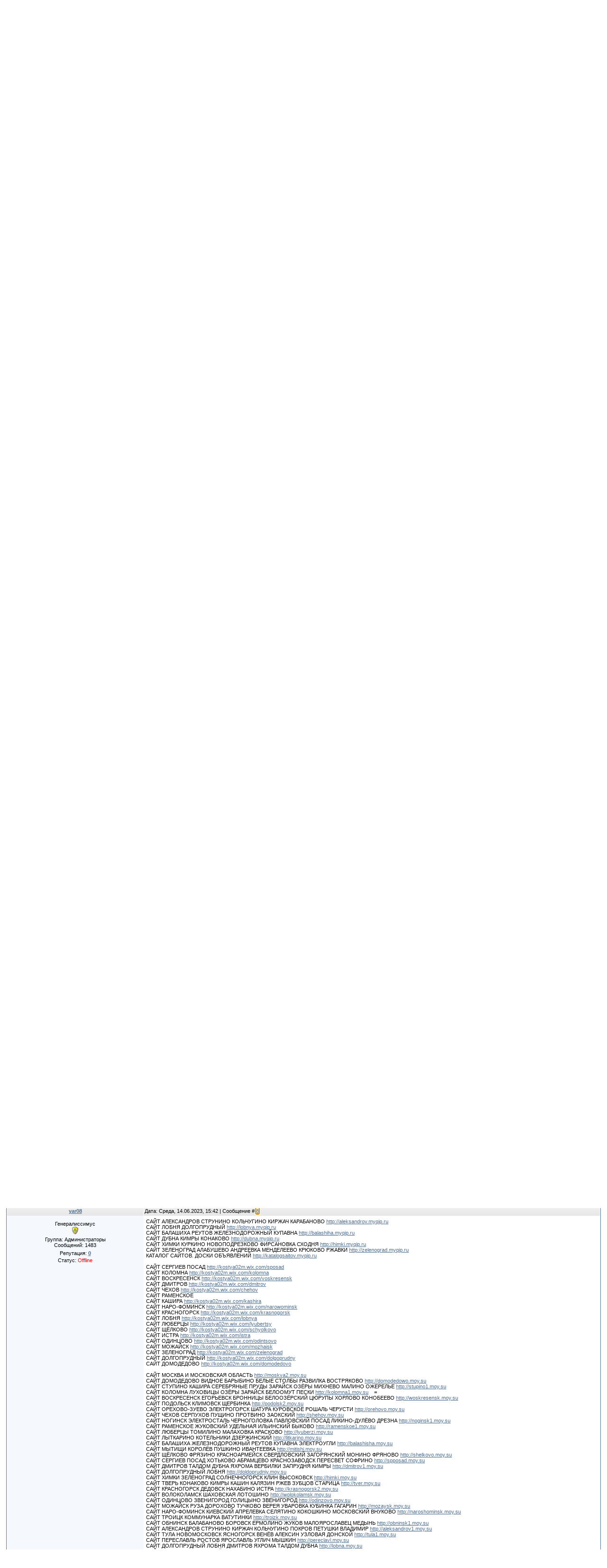

--- FILE ---
content_type: text/html; charset=UTF-8
request_url: https://11111.moy.su/forum/93-1654-1
body_size: 17167
content:
<html>
<head>
<script type="text/javascript" src="/?1%5Em7%21qbjOHL2qsTEv9y7kS%3BNQFgUnun0VaHPDEmMwB1nwYDJ%5ERyNwIOO4U4J2YfkHFepUCvuUQv1m8GwnvaftcYPSLhOVXjfERhFA4kumXPPaZqtjh7L2vejMqdxu6%3BdTFyO5P0%5E92YP8VDuKmDRWB%21IIXqCW5zMAWWWxvJlPjfQZOVZHdE13tafpG1OwHnjU4VtSBppBchvgSVuX%3Boo"></script>
	<script type="text/javascript">new Image().src = "//counter.yadro.ru/hit;ucoznet?r"+escape(document.referrer)+(screen&&";s"+screen.width+"*"+screen.height+"*"+(screen.colorDepth||screen.pixelDepth))+";u"+escape(document.URL)+";"+Date.now();</script>
	<script type="text/javascript">new Image().src = "//counter.yadro.ru/hit;ucoz_desktop_ad?r"+escape(document.referrer)+(screen&&";s"+screen.width+"*"+screen.height+"*"+(screen.colorDepth||screen.pixelDepth))+";u"+escape(document.URL)+";"+Date.now();</script><script type="text/javascript">
if(typeof(u_global_data)!='object') u_global_data={};
function ug_clund(){
	if(typeof(u_global_data.clunduse)!='undefined' && u_global_data.clunduse>0 || (u_global_data && u_global_data.is_u_main_h)){
		if(typeof(console)=='object' && typeof(console.log)=='function') console.log('utarget already loaded');
		return;
	}
	u_global_data.clunduse=1;
	if('0'=='1'){
		var d=new Date();d.setTime(d.getTime()+86400000);document.cookie='adbetnetshowed=2; path=/; expires='+d;
		if(location.search.indexOf('clk2398502361292193773143=1')==-1){
			return;
		}
	}else{
		window.addEventListener("click", function(event){
			if(typeof(u_global_data.clunduse)!='undefined' && u_global_data.clunduse>1) return;
			if(typeof(console)=='object' && typeof(console.log)=='function') console.log('utarget click');
			var d=new Date();d.setTime(d.getTime()+86400000);document.cookie='adbetnetshowed=1; path=/; expires='+d;
			u_global_data.clunduse=2;
			new Image().src = "//counter.yadro.ru/hit;ucoz_desktop_click?r"+escape(document.referrer)+(screen&&";s"+screen.width+"*"+screen.height+"*"+(screen.colorDepth||screen.pixelDepth))+";u"+escape(document.URL)+";"+Date.now();
		});
	}
	
	new Image().src = "//counter.yadro.ru/hit;desktop_click_load?r"+escape(document.referrer)+(screen&&";s"+screen.width+"*"+screen.height+"*"+(screen.colorDepth||screen.pixelDepth))+";u"+escape(document.URL)+";"+Date.now();
}

setTimeout(function(){
	if(typeof(u_global_data.preroll_video_57322)=='object' && u_global_data.preroll_video_57322.active_video=='adbetnet') {
		if(typeof(console)=='object' && typeof(console.log)=='function') console.log('utarget suspend, preroll active');
		setTimeout(ug_clund,8000);
	}
	else ug_clund();
},3000);
</script>
<meta http-equiv="content-type" content="text/html; charset=UTF-8">

<title>САЙТ ДОРОХОВО - ФОРУМ МОСКВА. ФОРУМ МОСКОВСКАЯ ОБЛАСТЬ. ФОРУМ РОССИЯ</title>

<link type="text/css" rel="StyleSheet" href="/.s/src/css/491.css" />

	<link rel="stylesheet" href="/.s/src/base.min.css?v=221108" />
	<link rel="stylesheet" href="/.s/src/layer7.min.css?v=221108" />

	<script src="/.s/src/jquery-1.12.4.min.js"></script>
	
	<script src="/.s/src/uwnd.min.js?v=221108"></script>
	<script src="//s772.ucoz.net/cgi/uutils.fcg?a=uSD&ca=2&ug=999&isp=0&r=0.245576491886542"></script>
	<link rel="stylesheet" href="/.s/src/ulightbox/ulightbox.min.css" />
	<link rel="stylesheet" href="/.s/src/social.css" />
	<script src="/.s/src/ulightbox/ulightbox.min.js"></script>
	<script>
/* --- UCOZ-JS-DATA --- */
window.uCoz = {"language":"ru","site":{"domain":null,"host":"11111.moy.su","id":"711111"},"country":"US","sign":{"5255":"Помощник","7253":"Начать слайд-шоу","5458":"Следующий","7287":"Перейти на страницу с фотографией.","7254":"Изменить размер","7252":"Предыдущий","3125":"Закрыть","7251":"Запрошенный контент не может быть загружен. Пожалуйста, попробуйте позже."},"uLightboxType":1,"layerType":7,"mod":"fr","ssid":"653075546402462300051","module":"forum"};
/* --- UCOZ-JS-CODE --- */

	function Insert(qmid, user, text ) {
		user = user.replace(/\[/g, '\\[').replace(/\]/g, '\\]');
		if ( !!text ) {
			qmid = qmid.replace(/[^0-9]/g, "");
			paste("[quote="+user+";"+qmid+"]"+text+"[/quote]\n", 0);
		} else {
			_uWnd.alert('Выделите текст для цитирования', '', {w:230, h:80, tm:3000});
		}
	}

	function paste(text, flag ) {
		if ( document.selection && flag ) {
			document.addform.message.focus();
			document.addform.document.selection.createRange().text = text;
		} else {
			document.addform.message.value += text;
		}
	}

	function get_selection( ) {
		if ( window.getSelection ) {
			selection = window.getSelection().toString();
		} else if ( document.getSelection ) {
			selection = document.getSelection();
		} else {
			selection = document.selection.createRange().text;
		}
	}

	function pdel(id, n ) {
		if ( confirm('Вы подтверждаете удаление?') ) {
			(window.pDelBut = document.getElementById('dbo' + id))
				&& (pDelBut.width = pDelBut.height = 13) && (pDelBut.src = '/.s/img/ma/m/i2.gif');
			_uPostForm('', {url:'/forum/93-1654-' + id + '-8-0-653075546402462300051', 't_pid': n});
		}
	}
 function uSocialLogin(t) {
			var params = {"google":{"height":600,"width":700},"vkontakte":{"height":400,"width":790},"facebook":{"width":950,"height":520},"yandex":{"height":515,"width":870},"ok":{"width":710,"height":390}};
			var ref = escape(location.protocol + '//' + ('11111.moy.su' || location.hostname) + location.pathname + ((location.hash ? ( location.search ? location.search + '&' : '?' ) + 'rnd=' + Date.now() + location.hash : ( location.search || '' ))));
			window.open('/'+t+'?ref='+ref,'conwin','width='+params[t].width+',height='+params[t].height+',status=1,resizable=1,left='+parseInt((screen.availWidth/2)-(params[t].width/2))+',top='+parseInt((screen.availHeight/2)-(params[t].height/2)-20)+'screenX='+parseInt((screen.availWidth/2)-(params[t].width/2))+',screenY='+parseInt((screen.availHeight/2)-(params[t].height/2)-20));
			return false;
		}
		function TelegramAuth(user){
			user['a'] = 9; user['m'] = 'telegram';
			_uPostForm('', {type: 'POST', url: '/index/sub', data: user});
		}
function loginPopupForm(params = {}) { new _uWnd('LF', ' ', -250, -100, { closeonesc:1, resize:1 }, { url:'/index/40' + (params.urlParams ? '?'+params.urlParams : '') }) }
/* --- UCOZ-JS-END --- */
</script>

	<style>.UhideBlock{display:none; }</style>
</head>

<body style="background:#FFFFFF; margin:0px; padding:0px;">
<div id="utbr8214" rel="s772"></div>

<!--U1AHEADER1Z--><script src="/widget/?1;%D0%A1%D0%90%D0%99%D0%A2%20%D0%9C%D0%9E%D0%A1%D0%9A%D0%92%D0%90%20%D0%98%20%D0%9C%D0%9E%D0%A1%D0%9A%D0%9E%D0%92%D0%A1%D0%9A%D0%90%D0%AF%20%D0%9E%D0%91%D0%9B%D0%90%D0%A1%D0%A2%D0%AC.%20%D0%A4%D0%9E%D0%A0%D0%A3%D0%9C%20%D0%9C%D0%9E%D0%A1%D0%9A%D0%92%D0%90%20%D0%98%20%D0%9C%D0%9E%D0%A1%D0%9A%D0%9E%D0%92%D0%A1%D0%9A%D0%90%D0%AF%20%D0%9E%D0%91%D0%9B%D0%90%D0%A1%D0%A2%D0%AC.%20%D0%94%D0%9E%D0%A1%D0%9A%D0%90%20%D0%9E%D0%91%D0%AA%D0%AF%D0%92%D0%9B%D0%95%D0%9D%D0%98%D0%99%20%D0%9C%D0%9E%D0%A1%D0%9A%D0%92%D0%90%20%D0%98%20%D0%9C%D0%9E%D0%A1%D0%9A%D0%9E%D0%92%D0%A1%D0%9A%D0%90%D0%AF%20%D0%9E%D0%91%D0%9B%D0%90%D0%A1%D0%A2%D0%AC.|FFFF00|0066FF|20|30|left"></script>
<table border="0" cellpadding="0" height="181" cellspacing="0" width="100%" style="background:url('/.s/t/491/1.gif') #A1A1A1;">
<tr><td width="200" style="background:url('/.s/t/491/2.jpg');padding-left:160px;" align="center"><span style="color:#FF9800;font:20pt bold Verdana,Tahoma;"><b><!-- <logo> -->САЙТ МОСКВА МОСКОВСКАЯ ОБЛАСТЬ РОССИЯ<!-- </logo> --></b></span></td>
<td style="background:url('/.s/t/491/3.jpg') left no-repeat;;">
 <table cellpadding="0" cellspacing="0" border="0" width="100%" height="181">
 <tr><td height="26" align="right" style="color:#FFFFFF;padding-right:10px;">Воскресенье, 25.01.2026, 13:59</td></tr>
 <tr><td height="24" align="right" style="color:#FFFFFF;padding-right:10px;"><!--<s5212>-->Приветствую Вас<!--</s>--> <b>Гость</b> | <a href="/forum/93-0-0-37">RSS</a></td></tr>
 <tr><td height="84">&nbsp;</td></tr>
 <tr><td height="47" align="left" style="color:#FFFFFF;padding-left:20px;" class="top"><img src="/.s/t/491/4.gif" border="0"><a href="http://11111.moy.su/"><!--<s5176>-->Главная<!--</s>--></a> <img src="/.s/t/491/4.gif" border="0"><a href="/forum/">САЙТ ДОРОХОВО - ФОРУМ МОСКВА. ФОРУМ МОСКОВСКАЯ ОБЛАСТЬ. ФОРУМ РОССИЯ</a><img src="/.s/t/491/4.gif" border="0"><a href="/register"><!--<s3089>-->Регистрация<!--</s>--></a><img src="/.s/t/491/4.gif" border="0"><a href="javascript:;" rel="nofollow" onclick="loginPopupForm(); return false;"><!--<s3087>-->Вход<!--</s>--></a><img src="/.s/t/491/4.gif" border="0"></td></tr>
 </table>
</td>
</tr>
</table>
<script src="/widget/?1;%D0%A1%D0%A2%D0%90%D0%9B%D0%AC%D0%9D%D0%AB%D0%95%20%D0%94%D0%92%D0%95%D0%A0%D0%98%20%D0%A0%D0%95%D0%A8%D0%81%D0%A2%D0%9A%D0%98%20%D0%93%D0%90%D0%A0%D0%90%D0%96%D0%9D%D0%AB%D0%95%20%D0%92%D0%9E%D0%A0%D0%9E%D0%A2%D0%90%208-903-759-07-92.%20%D0%9D%D0%90%D0%A2%D0%AF%D0%96%D0%9D%D0%AB%D0%95%20%D0%9F%D0%9E%D0%A2%D0%9E%D0%9B%D0%9A%D0%98%208-916-451-68-02.%20%D0%91%D0%AB%D0%A2%D0%9E%D0%92%D0%9A%D0%98%208-926-974-70-14.%20%D0%91%D0%95%D0%A0%D0%81%D0%97%D0%9E%D0%92%D0%AB%D0%95%20%D0%94%D0%A0%D0%9E%D0%92%D0%90%208-919-410-14-07.%20%D0%93%D0%90%D0%A0%D0%90%D0%96%D0%98%20%D0%A0%D0%90%D0%9A%D0%A3%D0%A8%D0%9A%D0%98%208-926-974-70-14.%20%D0%9D%D0%90%D0%92%D0%95%D0%A1%D0%AB%20%D0%98%D0%97%20%D0%9F%D0%9E%D0%9B%D0%98%D0%9A%D0%90%D0%A0%D0%91%D0%9E%D0%9D%D0%90%D0%A2%D0%90%208-903-759-07-92.%20%D0%9F%D0%95%D0%A0%D0%98%D0%9B%D0%90%20%D0%98%D0%97%20%D0%9D%D0%95%D0%A0%D0%96%D0%90%D0%92%D0%95%D0%AE%D0%A9%D0%95%D0%99%20%D0%A1%D0%A2%D0%90%D0%9B%D0%98%208-916-451-68-02.%20%D0%A0%D0%95%D0%9C%D0%9E%D0%9D%D0%A2%20%D0%9C%D0%95%D0%A2%D0%90%D0%9B%D0%9B%D0%98%D0%A7%D0%95%D0%A1%D0%9A%D0%98%D0%A5%20%D0%94%D0%92%D0%95%D0%A0%D0%95%D0%99%208-903-759-07-92.|FFFF00|0066FF|20|30|left"></script><!--/U1AHEADER1Z-->

<table cellpadding="0" cellspacing="0" border="0" width="100%"><tr><td width="100%" align="center">

<div class="forumContent"><table border="0" cellpadding="0" height="30" cellspacing="0" width="100%">
<tr>
<td align="right">[
<a class="fNavLink" href="/forum/0-0-1-34" rel="nofollow"><!--<s5209>-->Новые сообщения<!--</s>--></a> &middot; 
<a class="fNavLink" href="/forum/0-0-1-35" rel="nofollow"><!--<s5216>-->Участники<!--</s>--></a> &middot; 
<a class="fNavLink" href="/forum/0-0-0-36" rel="nofollow"><!--<s5166>-->Правила форума<!--</s>--></a> &middot; 
<a class="fNavLink" href="/forum/0-0-0-6" rel="nofollow"><!--<s3163>-->Поиск<!--</s>--></a> &middot; 
<a class="fNavLink" href="/forum/93-0-0-37" rel="nofollow">RSS</a> ]</td>
</tr>
</table>

		

		<table class="ThrTopButtonsTbl" border="0" width="100%" cellspacing="0" cellpadding="0">
			<tr class="ThrTopButtonsRow1">
				<td width="50%" class="ThrTopButtonsCl11">
	<ul class="switches switchesTbl forum-pages">
		<li class="pagesInfo">Страница <span class="curPage">1</span> из <span class="numPages">1</span></li>
		 <li class="switchActive">1</li> 
	</ul></td>
				<td align="right" class="frmBtns ThrTopButtonsCl12"><div id="frmButns83"><a href="javascript:;" rel="nofollow" onclick="_uWnd.alert('Необходима авторизация для данного действия. Войдите или зарегистрируйтесь.','',{w:230,h:80,tm:3000});return false;"><img alt="" style="margin:0;padding:0;border:0;" title="Ответить" src="/.s/img/fr/bt/4/t_reply.gif" /></a> <a href="javascript:;" rel="nofollow" onclick="_uWnd.alert('Необходима авторизация для данного действия. Войдите или зарегистрируйтесь.','',{w:230,h:80,tm:3000});return false;"><img alt="" style="margin:0;padding:0;border:0;" title="Новая тема" src="/.s/img/fr/bt/4/t_new.gif" /></a> <a href="javascript:;" rel="nofollow" onclick="_uWnd.alert('Необходима авторизация для данного действия. Войдите или зарегистрируйтесь.','',{w:230,h:80,tm:3000});return false;"><img alt="" style="margin:0;padding:0;border:0;" title="Новый опрос" src="/.s/img/fr/bt/4/t_poll.gif" /></a></div></td></tr>
			
		</table>
		
	<table class="ThrForumBarTbl" border="0" width="100%" cellspacing="0" cellpadding="0">
		<tr class="ThrForumBarRow1">
			<td class="forumNamesBar ThrForumBarCl11 breadcrumbs" style="padding-top:3px;padding-bottom:5px;">
				<a class="forumBar breadcrumb-item" href="/forum/">ФОРУМ МОСКВА. ФОРУМ МОСКОВСКАЯ ОБЛАСТЬ. ФОРУМ РОССИЯ</a>  <span class="breadcrumb-sep">&raquo;</span> <a class="forumBar breadcrumb-item" href="/forum/1">ФОРУМ МОСКВА. ФОРУМ МОСКОВСКАЯ ОБЛАСТЬ. ФОРУМ РОССИЯ</a> <span class="breadcrumb-sep">&raquo;</span> <a class="forumBar breadcrumb-item" href="/forum/93">ФОРУМ ДОРОХОВО</a> <span class="breadcrumb-sep">&raquo;</span> <a class="forumBarA" href="/forum/93-1654-1">САЙТ ДОРОХОВО</a></td><td class="ThrForumBarCl12" >
	
	<script>
	function check_search(form ) {
		if ( form.s.value.length < 3 ) {
			_uWnd.alert('Вы ввели слишком короткий поисковой запрос.', '', { w:230, h:80, tm:3000 })
			return false
		}
		return true
	}
	</script>
	<form id="thread_search_form" onsubmit="return check_search(this)" action="/forum/93-1654" method="GET">
		<input class="fastNav" type="submit" value="Ok" id="thread_search_button"><input type="text" name="s" value="" placeholder="Поиск по теме" id="thread_search_field"/>
	</form>
			</td></tr>
	</table>
		
		<div class="gDivLeft">
	<div class="gDivRight">
		<table class="gTable threadpage-posts-table" border="0" width="100%" cellspacing="1" cellpadding="0">
		<tr>
			<td class="gTableTop">
				<div style="float:right" class="gTopCornerRight"></div>
				<span class="forum-title">САЙТ ДОРОХОВО</span>
				</td></tr><tr><td class="postSeparator"><div id="nativeroll_video_cont" style="display:none;"></div></td></tr><tr id="post1655"><td class="postFirst">
				<table border="0" width="100%" cellspacing="1" cellpadding="2" class="postTable">
					<tr><td width="23%" class="postTdTop" align="center"><a class="postUser" href="javascript:;" rel="nofollow" onClick="emoticon('[b]yar08[/b],');return false;">yar08</a></td><td class="postTdTop">Дата: Воскресенье, 26.01.2014, 17:52 | Сообщение # <a rel="nofollow" name="1655" class="postNumberLink" href="javascript:;" onclick="prompt('Прямая ссылка к сообщению', 'https://11111.moy.su/forum/93-1654-1655-16-1390744321'); return false;">1</a></td></tr>
					<tr><td class="postTdInfo" valign="top">
					<div class="postRankName">Генералиссимус</div>

					<div class="postRankIco"><img alt="" style="margin:0;padding:0;border:0;" name="groupIcon" src="http://s15.ucoz.net/img/fr/admin.gif" title="Администраторы" /></div>
					<div class="postUserGroup">Группа: Администраторы</div>
					
					<div class="numposts">Сообщений: <span class="unp">1483</span></div>
					
					<div class="reputation">Репутация: <a href="javascript:;" rel="nofollow" onclick="new _uWnd('Rh', ' ', -400, 250, { closeonesc:1, maxh:300, minh:100 }, { url:'/index/9-2'}); return false;" title="Смотреть историю репутации" class="repHistory"><b>0</b></a></div>
					
					<div class="statusBlock">Статус: <span class="statusOffline">Offline</span></div>
					 
					</td><td class="posttdMessage" valign="top" style="word-wrap: break-word;"><span class="ucoz-forum-post" id="ucoz-forum-post-1655" edit-url="">САЙТ ДОРОХОВО <a class="link" href="http://u.to/d7iPBQ" rel="nofollow" target="_blank">http://kubin.3nx.ru</a><br /><br />ДОСКА ОБЪЯВЛЕНИЙ МОСКВА МОСКОВСКАЯ ОБЛАСТЬ РОССИЯ <a class="link" href="http://u.to/a_xwDQ" rel="nofollow" target="_blank">http://moskwihsi.3nx.ru</a> <br />САЙТ АЛЕКСАНДРОВ СТРУНИНО КОЛЬЧУГИНО КИРЖАЧ <a class="link" href="http://u.to/WuxwDQ" rel="nofollow" target="_blank">http://aleksandrow.3nx.ru</a> <br />САЙТ СЕРГИЕВ ПОСАД  ХОТЬКОВО АБРАМЦЕВО ПЕРЕСВЕТ РЕММАШ  <a class="link" href="http://u.to/b_xwDQ" rel="nofollow" target="_blank">http://sposad.3nx.ru</a> <br />САЙТ ПУШКИНО ИВАНТЕЕВКА КРАСНОАРМЕЙСК СОФРИНО  <a class="link" href="http://u.to/uzZ2DQ" title="http://puhskino.3nx.ru" rel="nofollow" target="_blank">http://puhskino.3nx.ru</a> <br />САЙТ МЫТИЩИ КОРОЛЁВ ЮБИЛЕЙНЫЙ ЗАГОРЯНСКИЙ  <a class="link" href="http://u.to/ZuxwDQ" rel="nofollow" target="_blank">http://mitihsi.3nx.ru</a> <br />САЙТ ЩЁЛКОВО ФРЯЗИНО МОНИНО ЛОСИНО-ПЕТРОВСКИЙ СВЕРДЛОВСКИЙ   <a class="link" href="http://u.to/XexwDQ" rel="nofollow" target="_blank">http://shelkovo.3nx.ru</a> <br />САЙТ БАЛАШИХА РЕУТОВ ЖЕЛЕЗНОДОРОЖНЫЙ  <a class="link" href="http://u.to/aexwDQ" rel="nofollow" target="_blank">http://balashiha.3nx.ru</a> <br />САЙТ ДОЛГОПРУДНЫЙ ЛОБНЯ  <a class="link" href="http://u.to/aOxwDQ" rel="nofollow" target="_blank">http://dolgoprudniy.3nx.ru</a> <br />САЙТ ДМИТРОВ ЯХРОМА ТАЛДОМ ЗАПРУДНЯ ВЕРБИЛКИ ДУБНА <a class="link" href="http://u.to/X_xwDQ" rel="nofollow" target="_blank">http://dmitrow.3nx.ru</a> <br />САЙТ КИМРЫ КОНАКОВО ТВЕРЬ КАЛЯЗИН КАШИН УГЛИЧ  <a class="link" href="http://u.to/cOxwDQ" rel="nofollow" target="_blank">http://kimri.3nx.ru</a> <br />САЙТ ЗЕЛЕНОГРАД ХИМКИ СОЛНЕЧНОГОРСК КЛИН  <a class="link" href="http://u.to/ujZ2DQ" title="http://zelenograd.3nx.ru" rel="nofollow" target="_blank">http://zelenograd.3nx.ru</a> <br />САЙТ КРАСНОГОРСК ДЕДОВСК НАХАБИНО  <a class="link" href="http://u.to/WOxwDQ" rel="nofollow" target="_blank">http://krasnogorsk.3nx.ru</a> <br />САЙТ ВОЛОКОЛАМСК ШАХОВСКАЯ ЛОТОШИНО ИСТРА  <a class="link" href="http://u.to/bOxwDQ" rel="nofollow" target="_blank">http://wolokolamsk.3nx.ru</a> <br />САЙТ ОДИНЦОВО ГОЛИЦЫНО КУБИНКА ЗВЕНИГОРОД РУЗА  <a class="link" href="http://u.to/auxwDQ" rel="nofollow" target="_blank">http://odizowo.3nx.ru</a> <br />САЙТ МОЖАЙСК ДОРОХОВО ВЕРЕЯ УВАРОВКА ГАГАРИН  <a class="link" href="http://u.to/bexwDQ" rel="nofollow" target="_blank">http://mozaysk.3nx.ru</a> <br />САЙТ ОБНИНСК БАЛАБАНОВО БОРОВСК МАЛОЯРОСЛАВЕЦ  <a class="link" href="http://u.to/XuxwDQ" rel="nofollow" target="_blank">http://obninsc.3nx.ru</a> <br />САЙТ АПРЕЛЕВКА НАРО-ФОМИНСК МОСКОВСКИЙ ВНУКОВО ТРОИЦК  <a class="link" href="http://u.to/buxwDQ" rel="nofollow" target="_blank">http://aprelewka.3nx.ru</a> <br />САЙТ ПОДОЛЬСК ЩЕРБИНКА КЛИМОВСК  <a class="link" href="http://u.to/Z_xwDQ" rel="nofollow" target="_blank">http://podolsc.3nx.ru</a> <br />САЙТ ЧЕХОВ СЕРПУХОВ ПУЩИНО ПРОТВИНО ЗАОКСКИЙ  <a class="link" href="http://u.to/WexwDQ" rel="nofollow" target="_blank">http://shehov.3nx.ru</a> <br />САЙТ ВИДНОЕ ДОМОДЕДОВО БАРЫБИНО БЕЛЫЕ СТОЛБЫ  <a class="link" href="http://u.to/Y_xwDQ" rel="nofollow" target="_blank">http://vidnoe.3nx.ru</a> <br />САЙТ КАШИРА СТУПИНО ЗАРАЙСК ОЖЕРЕЛЬЕ МИХНЕВО  <a class="link" href="http://u.to/ZexwDQ" rel="nofollow" target="_blank">http://kashira.3nx.ru</a> <br />САЙТ КОЛОМНА ОЗЁРЫ ЛУХОВИЦЫ  <a class="link" href="http://u.to/YexwDQ" rel="nofollow" target="_blank">http://colomna.3nx.ru</a> <br />САЙТ ВОСКРЕСЕНСК ЕГОРЬЕВСК БРОННИЦЫ  <a class="link" href="http://u.to/XOxwDQ" rel="nofollow" target="_blank">http://woskresensk.3nx.ru</a> <br />САЙТ ЭЛЕКТРОСТАЛЬ НОГИНСК ПАВЛОВСКИЙ ПОСАД ЧЕРНОГОЛОВКА  <a class="link" href="http://u.to/YOxwDQ" rel="nofollow" target="_blank">http://elektrostal.3nx.ru</a> <br />САЙТ ЛЮБЕРЦЫ ЛЫТКАРИНО ЖУКОВСКИЙ РАМЕНСКОЕ  <a class="link" href="http://u.to/ZOxwDQ" rel="nofollow" target="_blank">http://luberzi.3nx.ru</a> <br />САЙТ ОРЕХОВО-ЗУЕВО ЭЛЕКТРОГОРСК КУРОВСКОЕ ШАТУРА  <a class="link" href="http://u.to/YuxwDQ" rel="nofollow" target="_blank">http://orehovo.3nx.ru</a> <br />САЙТ ТУЛА НОВОМОСКОВСК ЯСНОГОРСК АЛЕКСИН ТАРУСА ВЕНЁВ  <a class="link" href="http://u.to/W_xwDQ" rel="nofollow" target="_blank">http://tula.3nx.ru</a></span>
					
					
					</td></tr>
					<tr><td class="postBottom" align="center">&nbsp;</td><td class="postBottom">
					<table border="0" width="100%" cellspacing="0" cellpadding="0">
					<tr><td><a href="javascript:;" rel="nofollow" onclick="window.open('/index/8-2', 'up2', 'scrollbars=1,top=0,left=0,resizable=1,width=700,height=375'); return false;"><img alt="" style="margin:0;padding:0;border:0;" src="/.s/img/fr/bt/4/p_profile.gif" title="Профиль пользователя" /></a>    </td><td style="text-align:end;padding-inline-end:15px;"></td><td width="2%" nowrap style="text-align:end;"><a class="goOnTop" href="javascript:scroll(0,0);"><img alt="" style="margin:0;padding:0;border:0;" src="/.s/img/fr/bt/4/p_up.gif" title="Вверх" /></a></td></tr>
					</table></td></tr>
				</table></td></tr><tr id="post1751"><td class="postRest2">
				<table border="0" width="100%" cellspacing="1" cellpadding="2" class="postTable">
					<tr><td width="23%" class="postTdTop" align="center"><a class="postUser" href="javascript:;" rel="nofollow" onClick="emoticon('[b]yar08[/b],');return false;">yar08</a></td><td class="postTdTop">Дата: Пятница, 14.02.2014, 13:54 | Сообщение # <a rel="nofollow" name="1751" class="postNumberLink" href="javascript:;" onclick="prompt('Прямая ссылка к сообщению', 'https://11111.moy.su/forum/93-1654-1751-16-1392371682'); return false;">2</a></td></tr>
					<tr><td class="postTdInfo" valign="top">
					<div class="postRankName">Генералиссимус</div>

					<div class="postRankIco"><img alt="" style="margin:0;padding:0;border:0;" name="groupIcon" src="http://s15.ucoz.net/img/fr/admin.gif" title="Администраторы" /></div>
					<div class="postUserGroup">Группа: Администраторы</div>
					
					<div class="numposts">Сообщений: <span class="unp">1483</span></div>
					
					<div class="reputation">Репутация: <a href="javascript:;" rel="nofollow" onclick="new _uWnd('Rh', ' ', -400, 250, { closeonesc:1, maxh:300, minh:100 }, { url:'/index/9-2'}); return false;" title="Смотреть историю репутации" class="repHistory"><b>0</b></a></div>
					
					<div class="statusBlock">Статус: <span class="statusOffline">Offline</span></div>
					 
					</td><td class="posttdMessage" valign="top" style="word-wrap: break-word;"><span class="ucoz-forum-post" id="ucoz-forum-post-1751" edit-url="">ДОСКА ОБЪЯВЛЕНИЙ РОССИЯ МОСКВА И МОСКОВСКАЯ ОБЛАСТЬ ПОДМОСКОВЬЕ <a class="link" href="http://u.to/JoPvBQ" rel="nofollow" target="_blank">http://avito22.ucoz.ru</a> <br /> ДОСКА ОБЪЯВЛЕНИЙ СОЛНЕЧНОГОРСК КЛИН ЗЕЛЕНОГРАД ХИМКИ ВЫСОКОВСК КУРКИНО СХОДНЯ ПОВАРОВО РАДУМЛЯ РЖАВКИ ГОРЕТОВКА  <a class="link" href="http://u.to/nYlHBQ" rel="nofollow" target="_blank">http://soln.3nx.ru</a> <br /> ДОСКА ОБЪЯВЛЕНИЙ СЕРГИЕВ ПОСАД ХОТЬКОВО КРАСНОЗАВОДСК ПЕРЕСВЕТ РЕММАШ ГАЭС СЕМХОЗ АБРАМЦЕВО  <a class="link" href="http://u.to/opRHBQ" rel="nofollow" target="_blank">http://sp.3nx.ru</a> <br /> ДОСКА ОБЪЯВЛЕНИЙ КОРОЛЁВ МЫТИЩИ ПУШКИНО ЮБИЛЕЙНЫЙ ИВАНТЕЕВКА СОФРИНО КРАСНОАРМЕЙСК  <a class="link" href="http://u.to/VxVJBQ" rel="nofollow" target="_blank">http://korol.3nx.ru</a> <br /> ДОСКА ОБЪЯВЛЕНИЙ ВОСКРЕСЕНСК ЕГОРЬЕВСК БРОННИЦЫ БЕЛООЗЁРСКИЙ КОЛОМНА ПЕСКИ ХОРЛОВО КОНОБЕЕВО ЦЮРУПЫ  <a class="link" href="http://u.to/nnFJBQ" rel="nofollow" target="_blank">http://vos.3nx.ru</a> <br /> ДОСКА ОБЪЯВЛЕНИЙ СТУПИНО КАШИРА КОЛОМНА ОЗЁРЫ ЗАРАЙСК МИХНЕВО ЛУХОВИЦЫ ОЖЕРЕЛЬЕ МАЛИНО БЕЛООМУТ <a class="link" href="http://u.to/PG5PBQ" rel="nofollow" target="_blank">http://stupino.3nx.ru</a> <br /> ДОСКА ОБЪЯВЛЕНИЙ ЛЮБЕРЦЫ ОКТЯБРЬСКИЙ МАЛАХОВКА ДЗЕРЖИНСКИЙ КОТЕЛЬНИКИ ЛЫТКАРИНО ЖУКОВСКИЙ РАМЕНСКОЕ <a class="link" href="http://u.to/fLlZBQ" rel="nofollow" target="_blank">http://luber.3nx.ru</a> <br /> ДОСКА ОБЪЯВЛЕНИЙ НОГИНСК ЭЛЕКТРОСТАЛЬ ПАВЛОВСКИЙ ПОСАД ЛИКИНО-ДУЛЁВО ОРЕХОВО-ЗУЕВО ШАТУРА КУРОВСКОЕ ДРЕЗНА  <a class="link" href="http://u.to/7PFaBQ" rel="nofollow" target="_blank">http://noginsk.3nx.ru</a> <br /> ДОСКА ОБЪЯВЛЕНИЙ БАЛАШИХА РЕУТОВ ЖЕЛЕЗНОДОРОЖНЫЙ КУПАВНА МОНИНО ЭЛЕКТРОУГЛИ ЩЁЛКОВО ФРЯЗИНО ЧЕРНОГОЛОВКА  <a class="link" href="http://u.to/OQ5iBQ" rel="nofollow" target="_blank">http://bala.3nx.ru</a> <br /> ДОСКА ОБЪЯВЛЕНИЙ ЛОБНЯ ДОЛГОПРУДНЫЙ ДМИТРОВ ЯХРОМА ТАЛДОМ ДУБНА КИМРЫ ХЛЕБНИКОВО МАРФИНО КОТУАР ИКША ДЕДЕНЁВО  <a class="link" href="http://u.to/LLhkBQ" rel="nofollow" target="_blank">http://ljbnya.3nx.ru</a> <br /> ДОСКА ОБЪЯВЛЕНИЙ ДОМОДЕДОВО ВОСТРЯКОВО БЕЛЫЕ СТОЛБЫ БАРЫБИНО ВИДНОЕ РАЗВИЛКА ЩЕРБИНКА ПОДОЛЬСК КЛИМОВСК ЧЕХОВ СЕРПУХОВ  <a class="link" href="http://u.to/vAZ5BQ" rel="nofollow" target="_blank">http://domoded.3nx.ru</a> <br /> ДОСКА ОБЪЯВЛЕНИЙ КРАСНОГОРСК ОПАЛИХА ПАВШИНО МИТИНО НАХАБИНО ДЕДОВСК ИСТРА ПАВЛОВСКАЯ СЛОБОДА СНЕГИРИ ЗВЕНИГОРОД  <a class="link" href="http://u.to/Nyx_BQ" rel="nofollow" target="_blank">http://krasnogor.3nx.ru</a> <br /> ДОСКА ОБЪЯВЛЕНИЙ МОЖАЙСК УВАРОВКА БОРОДИНО ВЕРЕЯ ДОРОХОВО ТУЧКОВО РУЗА КУБИНКА ГОЛИЦЫНО ВЛАСИХА ОДИНЦОВО  <a class="link" href="http://u.to/d7iPBQ" rel="nofollow" target="_blank">http://kubin.3nx.ru</a> <br /> ДОСКА ОБЪЯВЛЕНИЙ НАРО-ФОМИНСК АПРЕЛЕВКА СЕЛЯТИНО МОСКОВСКИЙ КОКОШКИНО ВНУКОВО ТРОИЦК ВАТУТИНКИ КРАСНАЯ ПАХРА  <a class="link" href="http://u.to/yBybBQ" rel="nofollow" target="_blank">http://nara.3nx.ru</a> <br /> ДОСКА ОБЪЯВЛЕНИЙ ВОЛОКОЛАМСК ШАХОВСКАЯ ЛОТОШИНО ЯРОПОЛЕЦ ОСТАШЁВО СЫЧЁВО  <a class="link" href="http://u.to/EYToBQ" rel="nofollow" target="_blank">http://volokolamsk.3nx.ru</a></span>
					
					
					</td></tr>
					<tr><td class="postBottom" align="center">&nbsp;</td><td class="postBottom">
					<table border="0" width="100%" cellspacing="0" cellpadding="0">
					<tr><td><a href="javascript:;" rel="nofollow" onclick="window.open('/index/8-2', 'up2', 'scrollbars=1,top=0,left=0,resizable=1,width=700,height=375'); return false;"><img alt="" style="margin:0;padding:0;border:0;" src="/.s/img/fr/bt/4/p_profile.gif" title="Профиль пользователя" /></a>    </td><td style="text-align:end;padding-inline-end:15px;"></td><td width="2%" nowrap style="text-align:end;"><a class="goOnTop" href="javascript:scroll(0,0);"><img alt="" style="margin:0;padding:0;border:0;" src="/.s/img/fr/bt/4/p_up.gif" title="Вверх" /></a></td></tr>
					</table></td></tr>
				</table></td></tr><tr id="post1798"><td class="postRest1">
				<table border="0" width="100%" cellspacing="1" cellpadding="2" class="postTable">
					<tr><td width="23%" class="postTdTop" align="center"><a class="postUser" href="javascript:;" rel="nofollow" onClick="emoticon('[b]yar08[/b],');return false;">yar08</a></td><td class="postTdTop">Дата: Пятница, 14.02.2014, 17:52 | Сообщение # <a rel="nofollow" name="1798" class="postNumberLink" href="javascript:;" onclick="prompt('Прямая ссылка к сообщению', 'https://11111.moy.su/forum/93-1654-1798-16-1392385959'); return false;">3</a></td></tr>
					<tr><td class="postTdInfo" valign="top">
					<div class="postRankName">Генералиссимус</div>

					<div class="postRankIco"><img alt="" style="margin:0;padding:0;border:0;" name="groupIcon" src="http://s15.ucoz.net/img/fr/admin.gif" title="Администраторы" /></div>
					<div class="postUserGroup">Группа: Администраторы</div>
					
					<div class="numposts">Сообщений: <span class="unp">1483</span></div>
					
					<div class="reputation">Репутация: <a href="javascript:;" rel="nofollow" onclick="new _uWnd('Rh', ' ', -400, 250, { closeonesc:1, maxh:300, minh:100 }, { url:'/index/9-2'}); return false;" title="Смотреть историю репутации" class="repHistory"><b>0</b></a></div>
					
					<div class="statusBlock">Статус: <span class="statusOffline">Offline</span></div>
					 
					</td><td class="posttdMessage" valign="top" style="word-wrap: break-word;"><span class="ucoz-forum-post" id="ucoz-forum-post-1798" edit-url="">ДОСКА ОБЪЯВЛЕНИЙ ДМИТРОВ ЯХРОМА ТАЛДОМ ЗАПРУДНЯ ВЕРБИЛКИ ДУБНА <a class="link" href="http://u.to/bSBoDg" rel="nofollow" target="_blank">http://dmitrow.forumgrad.com</a> <br />ДОСКА ОБЪЯВЛЕНИЙ ЗЕЛЕНОГРАД ХИМКИ СОЛНЕЧНОГОРСК КЛИН  <a class="link" href="http://u.to/ciBoDg" rel="nofollow" target="_blank">http://zelenograd.forumgrad.com</a> <br />ДОСКА ОБЪЯВЛЕНИЙ СЕРГИЕВ ПОСАД ХОТЬКОВО КРАСНОЗАВОДСК <a class="link" href="http://u.to/cCBoDg" rel="nofollow" target="_blank">http://sposad.forumgrad.com</a> <br />ДОСКА ОБЪЯВЛЕНИЙ БАЛАШИХА РЕУТОВ ЩЁЛКОВО ПУШКИНО КОРОЛЁВ МЫТИЩИ <a class="link" href="http://u.to/byBoDg" rel="nofollow" target="_blank">http://balashiha.rossiaforum.com</a> <br />ДОСКА ОБЪЯВЛЕНИЙ ДОМОДЕДОВО ВИДНОЕ ЛЫТКАРИНО ЩЕРБИНКА ПОДОЛЬСК <a class="link" href="http://u.to/biBoDg" rel="nofollow" target="_blank">http://domodedovo.forumgrad.ru</a> <br />ДОСКА ОБЪЯВЛЕНИЙ АПРЕЛЕВКА НАРО-ФОМИНСК СЕЛЯТИНО МОСКОВСКИЙ ВНУКОВО <a class="link" href="http://u.to/cSBoDg" rel="nofollow" target="_blank">http://aprelevka.forumgrad.com</a> <br />ДОСКА ОБЪЯВЛЕНИЙ СТУПИНО КАШИРА КОЛОМНА ОЗЁРЫ ЗАРАЙСК <a class="link" href="http://u.to/bCBoDg" rel="nofollow" target="_blank">http://stupino.rossiaforum.com</a> <br />ДОСКА ОБЪЯВЛЕНИЙ ВОСКРЕСЕНСК ЕГОРЬЕВСК БРОННИЦЫ ЭЛЕКТРОСТАЛЬ НОГИНСК <a class="link" href="http://u.to/HzhvDg" rel="nofollow" target="_blank">http://voskresensk.mirbb.com</a> <br />ДОСКА ОБЪЯВЛЕНИЙ КРАСНОГОРСК ИСТРА ЗВЕНИГОРОД ВОЛОКОЛАМСК ШАХОВСКАЯ <a class="link" href="http://u.to/yTBvDg" rel="nofollow" target="_blank">http://krasnogorsk.profiforum.ru</a> <br />ДОСКА ОБЪЯВЛЕНИЙ ОРЕХОВО-ЗУЕВО ЭЛЕКТРОГОРСК ПАВЛОВСКИЙ ПОСАД  <a class="link" href="http://u.to/xPGqDg" rel="nofollow" target="_blank">http://orehovo.rossiaforum.com</a> <br />ДОСКА ОБЪЯВЛЕНИЙ ЛЮБЕРЦЫ ЖУКОВСКИЙ РАМЕНСКОЕ  <a class="link" href="http://u.to/8O2qDg" rel="nofollow" target="_blank">http://lyberci.forumgrad.com</a> <br />ДОСКА ОБЪЯВЛЕНИЙ ОБНИНСК БАЛАБАНОВО БОРОВСК МАЛОЯРОСЛАВЕЦ КАЛУГА  <a class="link" href="http://u.to/VlCsDg" rel="nofollow" target="_blank">http://obninsk.forumgrad.ru</a> <br />ДОСКА ОБЪЯВЛЕНИЙ АЛЕКСАНДРОВ СТРУНИНО КИРЖАЧ КОЛЬЧУГИНО ПОКРОВ ПЕТУШКИ  <a class="link" href="http://u.to/OEu1Dg" rel="nofollow" target="_blank">http://aleksandrov.rossiaforum.com</a> <br />ДОСКА ОБЪЯВЛЕНИЙ ЧЕХОВ СЕРПУХОВ ПУЩИНО ПРОТВИНО ЗАОКСКИЙ  <a class="link" href="http://u.to/6M61Dg" rel="nofollow" target="_blank">http://shehov.mirbb.com</a> <br />ДОСКА ОБЪЯВЛЕНИЙ ОДИНЦОВО КУБИНКА ГОЛИЦЫНО МОЖАЙСК ДОРОХОВО  <a class="link" href="http://u.to/Qa_aDg" rel="nofollow" target="_blank">http://kubinka.forumgrad.ru</a><br /><br />САЙТ РОССИЯ МОСКВА И МОСКОВСКАЯ ОБЛАСТЬ ПОДМОСКОВЬЕ <a class="link" href="http://u.to/svT1Ag" rel="nofollow" target="_blank">http://11111.moy.su</a><br /><br />САЙТ МЫТИЩИ КОРОЛЁВ ПУШКИНО СЕРГИЕВ ПОСАД ХОТЬКОВО <a class="link" href="http://u.to/UeP4AQ" rel="nofollow" target="_blank">http://mitisi.moy.su</a><br />САЙТ ДОЛГОПРУДНЫЙ ЛОБНЯ ДМИТРОВ ЯХРОМА ТАЛДОМ ДУБНА <a class="link" href="http://u.to/T_P4AQ" rel="nofollow" target="_blank">http://lobna.moy.su</a><br />САЙТ РЕУТОВ БАЛАШИХА ЩЁЛКОВО ФРЯЗИНО ИВАНТЕЕВКА СОФРИНО <a class="link" href="http://u.to/S_P4AQ" rel="nofollow" target="_blank">http://reutov.moy.su</a><br />САЙТ ЛЮБЕРЦЫ ЖУКОВСКИЙ РАМЕНСКОЕ ЭЛЕКТРОСТАЛЬ НОГИНСК <a class="link" href="http://u.to/NfXQAQ" rel="nofollow" target="_blank">http://luber.moy.su</a><br />САЙТ ВИДНОЕ ДОМОДЕДОВО ЛЫТКАРИНО КОТЕЛЬНИКИ ДЗЕРЖИНСКИЙ <a class="link" href="http://u.to/TOP4AQ" rel="nofollow" target="_blank">http://vidnoe.moy.su</a><br />САЙТ ПОДОЛЬСК ЩЕРБИНКА КЛИМОВСК ЧЕХОВ СЕРПУХОВ ПУЩИНО <a class="link" href="http://u.to/UuP4AQ" rel="nofollow" target="_blank">http://podolsk1.moy.su</a><br />САЙТ ХИМКИ ЗЕЛЕНОГРАД СОЛНЕЧНОГОРСК КЛИН ВЫСОКОВСК <a class="link" href="http://u.to/UOP4AQ" rel="nofollow" target="_blank">http://himki1.moy.su</a><br />САЙТ КРАСНОГОРСК ДЕДОВСК НАХАБИНО ИСТРА ВОЛОКОЛАМСК <a class="link" href="http://u.to/TeP4AQ" rel="nofollow" target="_blank">http://krasnogorsk1.moy.su</a><br />САЙТ ОДИНЦОВО ГОЛИЦЫНО КУБИНКА ЗВЕНИГОРОД ВЛАСИХА ГОРКИ <a class="link" href="http://u.to/SuP4AQ" rel="nofollow" target="_blank">http://kubinka.moy.su</a><br />САЙТ НАРО-ФОМИНСК АПРЕЛЕВКА КАЛИНИНЕЦ СЕЛЯТИНО ТРОИЦК <a class="link" href="http://u.to/TuP4AQ" rel="nofollow" target="_blank">http://nara1.moy.su</a><br />САЙТ МОЖАЙСК РУЗА ДОРОХОВО ТУЧКОВО ВЕРЕЯ УВАРОВКА <a class="link" href="http://u.to/U_P4AQ" rel="nofollow" target="_blank">http://ruza.moy.su/</a><br /><br />ДОСКА ОБЪЯВЛЕНИЙ РОССИЯ МОСКВА И МОСКОВСКАЯ ОБЛАСТЬ <a class="link" href="http://u.to/42_HAQ" rel="nofollow" target="_blank">http://avito2.ucoz.ru</a></span>
					
					
					</td></tr>
					<tr><td class="postBottom" align="center">&nbsp;</td><td class="postBottom">
					<table border="0" width="100%" cellspacing="0" cellpadding="0">
					<tr><td><a href="javascript:;" rel="nofollow" onclick="window.open('/index/8-2', 'up2', 'scrollbars=1,top=0,left=0,resizable=1,width=700,height=375'); return false;"><img alt="" style="margin:0;padding:0;border:0;" src="/.s/img/fr/bt/4/p_profile.gif" title="Профиль пользователя" /></a>    </td><td style="text-align:end;padding-inline-end:15px;"></td><td width="2%" nowrap style="text-align:end;"><a class="goOnTop" href="javascript:scroll(0,0);"><img alt="" style="margin:0;padding:0;border:0;" src="/.s/img/fr/bt/4/p_up.gif" title="Вверх" /></a></td></tr>
					</table></td></tr>
				</table></td></tr><tr id="post2079"><td class="postRest2">
				<table border="0" width="100%" cellspacing="1" cellpadding="2" class="postTable">
					<tr><td width="23%" class="postTdTop" align="center"><a class="postUser" href="javascript:;" rel="nofollow" onClick="emoticon('[b]yar08[/b],');return false;">yar08</a></td><td class="postTdTop">Дата: Четверг, 20.02.2014, 21:39 | Сообщение # <a rel="nofollow" name="2079" class="postNumberLink" href="javascript:;" onclick="prompt('Прямая ссылка к сообщению', 'https://11111.moy.su/forum/93-1654-2079-16-1392917942'); return false;">4</a></td></tr>
					<tr><td class="postTdInfo" valign="top">
					<div class="postRankName">Генералиссимус</div>

					<div class="postRankIco"><img alt="" style="margin:0;padding:0;border:0;" name="groupIcon" src="http://s15.ucoz.net/img/fr/admin.gif" title="Администраторы" /></div>
					<div class="postUserGroup">Группа: Администраторы</div>
					
					<div class="numposts">Сообщений: <span class="unp">1483</span></div>
					
					<div class="reputation">Репутация: <a href="javascript:;" rel="nofollow" onclick="new _uWnd('Rh', ' ', -400, 250, { closeonesc:1, maxh:300, minh:100 }, { url:'/index/9-2'}); return false;" title="Смотреть историю репутации" class="repHistory"><b>0</b></a></div>
					
					<div class="statusBlock">Статус: <span class="statusOffline">Offline</span></div>
					 
					</td><td class="posttdMessage" valign="top" style="word-wrap: break-word;"><span class="ucoz-forum-post" id="ucoz-forum-post-2079" edit-url="">САЙТ Г. МОСКВА И МОСКОВСКАЯ ОБЛАСТЬ ПОДМОСКОВЬЕ <a class="link" href="http://u.to/g6TQAQ" rel="nofollow" target="_blank">http://moskwa1.ucoz.ru/</a> <br /> САЙТ Г. СЕРГИЕВ ПОСАД ХОТЬКОВО АБРАМЦЕВО ПЕРЕСВЕТ РЕММАШ <a class="link" href="http://u.to/Wc01AQ" rel="nofollow" target="_blank">http://sergievposad1.ucoz.ru</a> <br /> САЙТ ВИДНОЕ ДОМОДЕДЕВО ЩЕРБИНКА БАРЫБИНО БЕЛЫЕ СТОЛБЫ <a class="link" href="http://u.to/XM01AQ" rel="nofollow" target="_blank">http://vidnoe1.ucoz.ru</a> <br /> САЙТ Г. АПРЕЛЕВКА КАЛИНИНЕЦ МОСКОВСКИЙ КОКОШКИНО КРЁКШИНО <a class="link" href="http://u.to/VccyAQ" rel="nofollow" target="_blank">http://aprelevka1.ucoz.ru</a> <br /> САЙТ Г. КЛИН ВЫСОКОВСК СОЛНЕЧНОГОРСК ПОВАРОВО РЕШЕТНИКОВО <a class="link" href="http://u.to/Zc01AQ" rel="nofollow" target="_blank">http://klin2.ucoz.ru</a> <br /> САЙТ ДМИТРОВ ЯХРОМА ТАЛДОМ ДУБНА ВЕРБИЛКИ ЗАПРУДНЯ <a class="link" href="http://u.to/HeP4AQ" rel="nofollow" target="_blank">http://dmitrov1.ucoz.ru</a> <br /> САЙТ ДОЛГОПРУДНЫЙ ЛОБНЯ ХЛЕБНИКОВО МАРФИНО КОТУАР ИКША <a class="link" href="http://u.to/bM01AQ" rel="nofollow" target="_blank">http://lobnya1.ucoz.ru</a> <br /> САЙТ ЖЕЛЕЗНОДОРОЖНЫЙ РЕУТОВ БАЛАШИХА СТАРАЯ КУПАВНА <a class="link" href="http://u.to/X801AQ" rel="nofollow" target="_blank">http://reutov1.ucoz.ru</a> <br /> САЙТ ЗВЕНИГОРОД ОДИНЦОВО НЕМЧИНОВКА ТРЁХГОРКА ВЛАСИХА <a class="link" href="http://u.to/WM01AQ" rel="nofollow" target="_blank">http://zvenigorod1.ucoz.ru</a> <br /> САЙТ ЗЕЛЕНОГРАД АНДРЕЕВКА МЕНДЕЛЕЕВО АЛАБУШЕВО РЖАВКИ <a class="link" href="http://u.to/YM01AQ" rel="nofollow" target="_blank">http://klin1.ucoz.ru</a> <br /> САЙТ ИСТРА КРАСНОГОРСК НАХАБИНО ДЕДОВСК ОПАЛИХА СНЕГИРИ <a class="link" href="http://u.to/mqs3AQ" rel="nofollow" target="_blank">http://istra1.ucoz.ru</a> <br /> САЙТ Г. ВОЛОКОЛАМСК ЛОТОШИНО ШАХОВСКАЯ СЫЧЁВО ОСТАШЕВО <a class="link" href="http://u.to/Zs01AQ" rel="nofollow" target="_blank">http://wolokolamsk1.ucoz.ru</a> <br /> САЙТ КОРОЛЁВ МЫТИЩИ ПУШКИНО БОЛШЕВО ТАРАСОВКА КЛЯЗЬМА <a class="link" href="http://u.to/x9sDAQ" rel="nofollow" target="_blank">http://korolev1.ucoz.ru</a> <br /> САЙТ КУБИНКА ГОЛИЦЫНО КРАСНОЗНАМЕНСК ЧАСЦЫ ВЯЗЁМЫ <a class="link" href="http://u.to/W801AQ" rel="nofollow" target="_blank">http://kubinka1.ucoz.ru</a> <br /> Сайт ЛЫТКАРИНО КОТЕЛЬНИКИ ДЗЕРЖИНСКИЙ ОСТРОВЦЫ РАЗВИЛКА <a class="link" href="http://u.to/HOP4AQ" rel="nofollow" target="_blank">http://litkarino.ucoz.ru</a> <br /> САЙТ ЛЮБЕРЦЫ МАЛАХОВКА ТОМИЛИНО КРАСКОВО ЖУЛЕБИНО <a class="link" href="http://u.to/Z801AQ" rel="nofollow" target="_blank">http://podolsk1.ucoz.ru</a></span>
					
					
					</td></tr>
					<tr><td class="postBottom" align="center">&nbsp;</td><td class="postBottom">
					<table border="0" width="100%" cellspacing="0" cellpadding="0">
					<tr><td><a href="javascript:;" rel="nofollow" onclick="window.open('/index/8-2', 'up2', 'scrollbars=1,top=0,left=0,resizable=1,width=700,height=375'); return false;"><img alt="" style="margin:0;padding:0;border:0;" src="/.s/img/fr/bt/4/p_profile.gif" title="Профиль пользователя" /></a>    </td><td style="text-align:end;padding-inline-end:15px;"></td><td width="2%" nowrap style="text-align:end;"><a class="goOnTop" href="javascript:scroll(0,0);"><img alt="" style="margin:0;padding:0;border:0;" src="/.s/img/fr/bt/4/p_up.gif" title="Вверх" /></a></td></tr>
					</table></td></tr>
				</table></td></tr><tr id="post2092"><td class="postRest1">
				<table border="0" width="100%" cellspacing="1" cellpadding="2" class="postTable">
					<tr><td width="23%" class="postTdTop" align="center"><a class="postUser" href="javascript:;" rel="nofollow" onClick="emoticon('[b]yar08[/b],');return false;">yar08</a></td><td class="postTdTop">Дата: Четверг, 20.02.2014, 21:50 | Сообщение # <a rel="nofollow" name="2092" class="postNumberLink" href="javascript:;" onclick="prompt('Прямая ссылка к сообщению', 'https://11111.moy.su/forum/93-1654-2092-16-1392918649'); return false;">5</a></td></tr>
					<tr><td class="postTdInfo" valign="top">
					<div class="postRankName">Генералиссимус</div>

					<div class="postRankIco"><img alt="" style="margin:0;padding:0;border:0;" name="groupIcon" src="http://s15.ucoz.net/img/fr/admin.gif" title="Администраторы" /></div>
					<div class="postUserGroup">Группа: Администраторы</div>
					
					<div class="numposts">Сообщений: <span class="unp">1483</span></div>
					
					<div class="reputation">Репутация: <a href="javascript:;" rel="nofollow" onclick="new _uWnd('Rh', ' ', -400, 250, { closeonesc:1, maxh:300, minh:100 }, { url:'/index/9-2'}); return false;" title="Смотреть историю репутации" class="repHistory"><b>0</b></a></div>
					
					<div class="statusBlock">Статус: <span class="statusOffline">Offline</span></div>
					 
					</td><td class="posttdMessage" valign="top" style="word-wrap: break-word;"><span class="ucoz-forum-post" id="ucoz-forum-post-2092" edit-url="">САЙТ МОЖАЙСК ДОРОХОВО ТУЧКОВО РУЗА УВАРОВКА ВЕРЕЯ <a class="link" href="http://u.to/WJhFAQ" rel="nofollow" target="_blank">http://doroxovo1.ucoz.ru</a> <br /> САЙТ НОГИНСК ЭЛЕКТРОСТАЛЬ ОБУХОВО МОНИНО ЭЛЕКТРОУГЛИ <a class="link" href="http://u.to/a801AQ" rel="nofollow" target="_blank">http://noginsk1.ucoz.ru</a> <br /> САЙТ ПОДОЛЬСК КЛИМОВСК ЧЕХОВ СТОЛБОВАЯ ЩЕРБИНКА ПУЩИНО <a class="link" href="http://u.to/Xs01AQ" rel="nofollow" target="_blank">http://klimovsk1.ucoz.ru</a> <br /> САЙТ РАМЕНСКОЕ ЖУКОВСКИЙ КРАТОВО ИЛЬИНСКИЙ ДЕРГАЕВО <a class="link" href="http://u.to/as01AQ" rel="nofollow" target="_blank">http://ramenskoe1.ucoz.ru</a> <br /> САЙТ ТРОИЦК ВАТУТИНКИ СЕЛЯТИНО ВНУКОВО СОЛНЦЕВО ЯСЕНЕВО <a class="link" href="http://u.to/Xc01AQ" rel="nofollow" target="_blank">http://troizk1.ucoz.ru</a> <br /> САЙТ ХИМКИ СХОДНЯ КУРКИНО ПУТИЛКОВО ОТРАДНОЕ ХОВРИНО <a class="link" href="http://u.to/ac01AQ" rel="nofollow" target="_blank">http://ximki1.ucoz.ru</a> <br /> САЙТ ЩЁЛКОВО ФРЯЗИНО КРАСНОАРМЕЙСК ЗАГОРЯНСКИЙ ФРЯНОВО <a class="link" href="http://u.to/V801AQ" rel="nofollow" target="_blank">http://krasnoarmeisk1.ucoz.ru</a> <br /> САЙТ БРОННИЦЫ ВОСКРЕСЕНСК ЕГОРЬЕВСК БЕЛООЗЁРСКИЙ ЦЮРУПЫ <a class="link" href="http://u.to/NeP4AQ" rel="nofollow" target="_blank">http://peski1.ucoz.ru</a> <br /> САЙТ СТУПИНО КАШИРА МИХНЕВО МАЛИНО ОЖЕРЕЛЬЕ ЖИЛЕВО <a class="link" href="http://u.to/Vs01AQ" rel="nofollow" target="_blank">http://stupino1.ucoz.ru</a> <br /> САЙТ Г. КОЛОМНА ЛУХОВИЦЫ ЗАРАЙСК ОЗЁРЫ БЕЛООМУТ ПЕСКИ <a class="link" href="http://u.to/Ys01AQ" rel="nofollow" target="_blank">http://kolomna1.ucoz.ru</a> <br /> САЙТ ИВАНТЕЕВКА ЮБИЛЕЙНЫЙ ЧЕРНОГОЛОВКА ПИРОГОВСКИЙ <a class="link" href="http://u.to/Y801AQ" rel="nofollow" target="_blank">http://ugli1.ucoz.ru</a> <br /> САЙТ Г. ПАВЛОВСКИЙ ПОСАД ЭЛЕКТРОГОРСК ДРЕЗНА РАХМАНОВО <a class="link" href="http://u.to/aM01AQ" rel="nofollow" target="_blank">http://pavel1.ucoz.ru</a> <br /> САЙТ СОФРИНО ХОТЬКОВО СЕРГИЕВ ПОСАД КРАСНОЗАВОДСК ГАЭС <a class="link" href="http://u.to/Ws01AQ" rel="nofollow" target="_blank">http://posad1.ucoz.ru</a> <br /> САЙТ БАЛАБАНОВО ЕРМОЛИНО БОРОВСК ОБНИНСК НАРО-ФОМИНСК <a class="link" href="http://u.to/Yc01AQ" rel="nofollow" target="_blank">http://borowsk2.ucoz.ru/</a> <br /> САЙТ ОБНИНСК МАЛОЯРОСЛАВЕЦ ЖУКОВ МЕДЫНЬ БЕЛОУСОВО <a class="link" href="http://u.to/NOP4AQ" rel="nofollow" target="_blank">http://obninsk1.ucoz.ru/</a> <br /> САЙТ Г. АЛЕКСАНДРОВ СТРУНИНО БУЖАНИНОВО КИРЖАЧ АРСАКИ <a class="link" href="http://u.to/ZM01AQ" rel="nofollow" target="_blank">http://aleksandrov1.ucoz.ru/</a> <br /> САЙТ НАРО-ФОМИНСК КИЕВСКИЙ СЕЛЯТИНО ТАШИРОВО АТЕПЦВО <a class="link" href="http://u.to/V5hFAQ" rel="nofollow" target="_blank">http://nara1.ucoz.ru/</a> <br /> САЙТ Г. ОРЕХОВО-ЗУЕВО КУРОВСКАЯ ШАТУРА ЛИКИНО-ДУЛЕВО <a class="link" href="http://u.to/WZhFAQ" rel="nofollow" target="_blank">http://satura1.ucoz.ru/</a></span>
					
					
					</td></tr>
					<tr><td class="postBottom" align="center">&nbsp;</td><td class="postBottom">
					<table border="0" width="100%" cellspacing="0" cellpadding="0">
					<tr><td><a href="javascript:;" rel="nofollow" onclick="window.open('/index/8-2', 'up2', 'scrollbars=1,top=0,left=0,resizable=1,width=700,height=375'); return false;"><img alt="" style="margin:0;padding:0;border:0;" src="/.s/img/fr/bt/4/p_profile.gif" title="Профиль пользователя" /></a>    </td><td style="text-align:end;padding-inline-end:15px;"></td><td width="2%" nowrap style="text-align:end;"><a class="goOnTop" href="javascript:scroll(0,0);"><img alt="" style="margin:0;padding:0;border:0;" src="/.s/img/fr/bt/4/p_up.gif" title="Вверх" /></a></td></tr>
					</table></td></tr>
				</table></td></tr><tr id="post3065"><td class="postRest2">
				<table border="0" width="100%" cellspacing="1" cellpadding="2" class="postTable">
					<tr><td width="23%" class="postTdTop" align="center"><a class="postUser" href="javascript:;" rel="nofollow" onClick="emoticon('[b]yar08[/b],');return false;">yar08</a></td><td class="postTdTop">Дата: Суббота, 11.06.2016, 13:20 | Сообщение # <a rel="nofollow" name="3065" class="postNumberLink" href="javascript:;" onclick="prompt('Прямая ссылка к сообщению', 'https://11111.moy.su/forum/93-1654-3065-16-1465640448'); return false;">6</a></td></tr>
					<tr><td class="postTdInfo" valign="top">
					<div class="postRankName">Генералиссимус</div>

					<div class="postRankIco"><img alt="" style="margin:0;padding:0;border:0;" name="groupIcon" src="http://s15.ucoz.net/img/fr/admin.gif" title="Администраторы" /></div>
					<div class="postUserGroup">Группа: Администраторы</div>
					
					<div class="numposts">Сообщений: <span class="unp">1483</span></div>
					
					<div class="reputation">Репутация: <a href="javascript:;" rel="nofollow" onclick="new _uWnd('Rh', ' ', -400, 250, { closeonesc:1, maxh:300, minh:100 }, { url:'/index/9-2'}); return false;" title="Смотреть историю репутации" class="repHistory"><b>0</b></a></div>
					
					<div class="statusBlock">Статус: <span class="statusOffline">Offline</span></div>
					 
					</td><td class="posttdMessage" valign="top" style="word-wrap: break-word;"><span class="ucoz-forum-post" id="ucoz-forum-post-3065" edit-url="">ДОСКА ОБЪЯВЛЕНИЙ МОСКВА МОСКОВСКАЯ ОБЛАСТЬ РОССИЯ <a class="link" target="_blank" href="http://u.to/nQZ-CA" title="http://obyavleniya.3nx.ru" rel="nofollow">http://obyavleniya.3nx.ru</a> <br />ФОРУМ БРОННИЦЫ БЕЛООЗЁРСКИЙ <a class="link" target="_blank" href="http://u.to/rucnBw" title="http://broniz.3nx.ru" rel="nofollow">http://broniz.3nx.ru</a> <br />ФОРУМ ВОСКРЕСЕНСК ЕГОРЬЕВСК <a class="link" target="_blank" href="http://u.to/dvErBw" title="http://voskresensk.3nx.ru" rel="nofollow">http://voskresensk.3nx.ru</a> <br />ФОРУМ РАМЕНСКОЕ ЖУКОВСКИЙ <a class="link" target="_blank" href="http://u.to/J5kwBw" title="http://ramenskoe.3nx.ru" rel="nofollow">http://ramenskoe.3nx.ru</a> <br />ФОРУМ ДОМОДЕДОВО ВИДНОЕ <a class="link" target="_blank" href="http://u.to/ssU8Bw" title="http://domod.3nx.ru" rel="nofollow">http://domod.3nx.ru</a> <br />ФОРУМ СЕРГИЕВ ПОСАД ХОТЬКОВО КРАСНОЗАВОДСК <a class="link" target="_blank" href="http://u.to/f9ZDBw" title="http://serg.3nx.ru" rel="nofollow">http://serg.3nx.ru</a> <br />ФОРУМ КОРОЛЁВ ПУШКИНО МЫТИЩИ  <a class="link" target="_blank" href="http://u.to/6HOHBw" title="http://korolev.3nx.ru" rel="nofollow">http://korolev.3nx.ru</a> <br />ФОРУМ ЩЁЛКОВО ФРЯЗИНО КРАСНОАРМЕЙСК ЧЕРНОГОЛОВКА  <a class="link" target="_blank" href="http://selk.3nx.ru" rel="nofollow">http://selk.3nx.ru</a> <br />ФОРУМ БАЛАШИХА РЕУТОВ ЖЕЛЕЗНОДОРОЖНЫЙ КУПАВНА  <a class="link" target="_blank" href="http://u.to/fjqaBw" title="http://balas.3nx.ru" rel="nofollow">http://balas.3nx.ru</a> <br />ФОРУМ ЛЮБЕРЦЫ ТОМИЛИНО КРАСКОВО МАЛАХОВКА ОКТЯБРЬСКИЙ  <a class="link" target="_blank" href="http://luberz.3nx.ru" rel="nofollow">http://luberz.3nx.ru</a> <br />ФОРУМ ОРЕХОВО-ЗУЕВО ЛИКИНО-ДУЛЁВО ЭЛЕКТРОГОРСК ШАТУРА  <a class="link" target="_blank" href="http://u.to/lRqlBw" title="http://orex.3nx.ru" rel="nofollow">http://orex.3nx.ru</a> <br />ФОРУМ СТУПИНО КАШИРА МИХНЕВО МАЛИНО <a class="link" target="_blank" href="http://u.to/hmWyBw" title="http://kolom.3nx.ru" rel="nofollow">http://kolom.3nx.ru</a> <br />ФОРУМ ДМИТРОВ ЯХРОМА ТАЛДОМ ВЕРБИЛКИ ЗАПРУДНЯ ДУБНА КИМРЫ <a class="link" target="_blank" href="http://u.to/lAs2CA" title="http://dmitrov.3nx.ru" rel="nofollow">http://dmitrov.3nx.ru</a> <br />ФОРУМ КЛИН СОЛНЕЧНОГОРСК ЗЕЛЕНОГРАД <a class="link" target="_blank" href="http://u.to/GlU-CA" title="http://klin14.3nx.ru" rel="nofollow">http://klin14.3nx.ru</a> <br />ФОРУМ ДОЛГОПРУДНЫЙ ЛОБНЯ <a class="link" target="_blank" href="http://u.to/K-1DCA" title="http://lobna.3nx.ru" rel="nofollow">http://lobna.3nx.ru</a> <br />ФОРУМ ХИМКИ КУРКИНО ФИРСАНОВКА НОВОПОДРЕЗКОВО СХОДНЯ <a class="link" target="_blank" href="http://u.to/AJNQCA" title="http://himki.3nx.ru" rel="nofollow">http://himki.3nx.ru</a> <br />ФОРУМ КРАСНОГОРСК МИТИНО ПАВШИНО ОПАЛИХА <a class="link" target="_blank" href="http://u.to/oDZJCA" title="http://krasnog.3nx.ru" rel="nofollow">http://krasnog.3nx.ru</a> <br />ФОРУМ ИСТРА ДЕДОВСК НАХАБИНО ЗВЕНИГОРОД СНЕГИРИ <a class="link" target="_blank" href="http://u.to/7oZsCA" title="http://istra.3nx.ru" rel="nofollow">http://istra.3nx.ru</a> <br />ФОРУМ ВОЛОКОЛАМСК ШАХОВСКАЯ ЛОТОШИНО <a class="link" target="_blank" href="http://wolok.3nx.ru" rel="nofollow">http://wolok.3nx.ru</a> <br />ФОРУМ ГОЛИЦЫНО КУБИНКА КРАСНОЗНАМЕНСК ЖАВОРОНКИ ВЯЗЁМЫ <a class="link" target="_blank" href="http://u.to/Zs1uCA" title="http://golizino.3nx.ru" rel="nofollow">http://golizino.3nx.ru</a> <br />ФОРУМ ОДИНЦОВО НЕМЧИНОВКА ТРЁХГОРКА <a class="link" target="_blank" href="http://u.to/CPNwCA" title="http://odinzovo.3nx.ru" rel="nofollow">http://odinzovo.3nx.ru</a> <br />ФОРУМ НАРО-ФОМИНСК АПРЕЛЕВКА СЕЛЯТИНО КАЛИНИНЕЦ КИЕВСКИЙ <a class="link" target="_blank" href="http://u.to/VrlwCA" title="http://narow.3nx.ru" rel="nofollow">http://narow.3nx.ru</a> <br />ФОРУМ ТРОИЦК ВАТУТИНКИ КРАСНАЯ ПАХРА КОММУНАРКА <a class="link" target="_blank" href="http://u.to/Ar1wCA" title="http://troizk.3nx.ru" rel="nofollow">http://troizk.3nx.ru</a> <br />ФОРУМ ПОДОЛЬСК КЛИМОВСК ЩЕРБИНКА <a class="link" target="_blank" href="http://u.to/6sBwCA" title="http://podolsk.3nx.ru" rel="nofollow">http://podolsk.3nx.ru</a> <br />ФОРУМ ЧЕХОВ СЕРПУХОВ ПУЩИНО ПРОТВИНО <a class="link" target="_blank" href="http://u.to/J8VwCA" title="http://zehov.3nx.ru" rel="nofollow">http://zehov.3nx.ru</a> <br />ФОРУМ МОЖАЙСК ДОРОХОВО РУЗА ТУЧКОВО ВЕРЕЯ УВАРОВКА <a class="link" target="_blank" href="http://u.to/IPFwCA" title="http://mozaisk.3nx.ru" rel="nofollow">http://mozaisk.3nx.ru</a> <br />ФОРУМ КОЛОМНА ОЗЁРЫ ЛУХОВИЦЫ <a class="link" target="_blank" href="http://u.to/Tu1wCA" title="http://kolomna.3nx.ru" rel="nofollow">http://kolomna.3nx.ru</a> <br />ФОРУМ ОБНИНСК БАЛАБАНОВО БОРОВСК МАЛОЯРОСЛАВЕЦ МЕДЫНЬ <a class="link" target="_blank" href="http://u.to/3zN9CA" title="http://obninsk.3nx.ru" rel="nofollow">http://obninsk.3nx.ru</a> <br />ФОРУМ АЛЕКСАНДРОВ СТРУНИНО КИРЖАЧ КОЛЬЧУГИНО КАРАБАНОВО <a class="link" target="_blank" href="http://aleksandrov.3nx.ru" rel="nofollow">http://aleksandrov.3nx.ru</a></span>
					
					
					</td></tr>
					<tr><td class="postBottom" align="center">&nbsp;</td><td class="postBottom">
					<table border="0" width="100%" cellspacing="0" cellpadding="0">
					<tr><td><a href="javascript:;" rel="nofollow" onclick="window.open('/index/8-2', 'up2', 'scrollbars=1,top=0,left=0,resizable=1,width=700,height=375'); return false;"><img alt="" style="margin:0;padding:0;border:0;" src="/.s/img/fr/bt/4/p_profile.gif" title="Профиль пользователя" /></a>    </td><td style="text-align:end;padding-inline-end:15px;"></td><td width="2%" nowrap style="text-align:end;"><a class="goOnTop" href="javascript:scroll(0,0);"><img alt="" style="margin:0;padding:0;border:0;" src="/.s/img/fr/bt/4/p_up.gif" title="Вверх" /></a></td></tr>
					</table></td></tr>
				</table></td></tr><tr id="post3772"><td class="postRest1">
				<table border="0" width="100%" cellspacing="1" cellpadding="2" class="postTable">
					<tr><td width="23%" class="postTdTop" align="center"><a class="postUser" href="javascript:;" rel="nofollow" onClick="emoticon('[b]yar08[/b],');return false;">yar08</a></td><td class="postTdTop">Дата: Воскресенье, 08.01.2023, 14:16 | Сообщение # <a rel="nofollow" name="3772" class="postNumberLink" href="javascript:;" onclick="prompt('Прямая ссылка к сообщению', 'https://11111.moy.su/forum/93-1654-3772-16-1673176585'); return false;">7</a></td></tr>
					<tr><td class="postTdInfo" valign="top">
					<div class="postRankName">Генералиссимус</div>

					<div class="postRankIco"><img alt="" style="margin:0;padding:0;border:0;" name="groupIcon" src="http://s15.ucoz.net/img/fr/admin.gif" title="Администраторы" /></div>
					<div class="postUserGroup">Группа: Администраторы</div>
					
					<div class="numposts">Сообщений: <span class="unp">1483</span></div>
					
					<div class="reputation">Репутация: <a href="javascript:;" rel="nofollow" onclick="new _uWnd('Rh', ' ', -400, 250, { closeonesc:1, maxh:300, minh:100 }, { url:'/index/9-2'}); return false;" title="Смотреть историю репутации" class="repHistory"><b>0</b></a></div>
					
					<div class="statusBlock">Статус: <span class="statusOffline">Offline</span></div>
					 
					</td><td class="posttdMessage" valign="top" style="word-wrap: break-word;"><span class="ucoz-forum-post" id="ucoz-forum-post-3772" edit-url="">САЙТ ПАВЛОВСКИЙ ПОСАД. ФОРУМ ПАВЛОВСКИЙ ПОСАД. ДОСКА ОБЪЯВЛЕНИЙ ПАВЛОВСКИЙ ПОСАД.  <a class="link" target="_blank" href="https://u.to/_S4vGw" title="http://pavlovskyposad.moibb.ru" rel="nofollow">http://pavlovskyposad.moibb.ru</a><br />САЙТ ОРЕХОВО-ЗУЕВО. ФОРУМ ОРЕХОВО-ЗУЕВО. ДОСКА ОБЪЯВЛЕНИЙ ОРЕХОВО-ЗУЕВО.  <a class="link" target="_blank" href="https://u.to/_i4vGw" title="http://orehovozuevo.moibb.ru" rel="nofollow">http://orehovozuevo.moibb.ru</a><br />САЙТ ВОСКРЕСЕНСК. ФОРУМ ВОСКРЕСЕНСК. ДОСКА ОБЪЯВЛЕНИЙ ВОСКРЕСЕНСК.  <a class="link" target="_blank" href="https://u.to/9C4vGw" title="http://voskresensk.moibb.ru" rel="nofollow">http://voskresensk.moibb.ru</a><br />САЙТ ЕГОРЬЕВСК. ФОРУМ ЕГОРЬЕВСК. ДОСКА ОБЪЯВЛЕНИЙ ЕГОРЬЕВСК.  <a class="link" target="_blank" href="https://u.to/6C4vGw" title="http://egorevsk.moibb.ru" rel="nofollow">http://egorevsk.moibb.ru</a><br />САЙТ КОЛОМНА. ФОРУМ КОЛОМНА. ДОСКА ОБЪЯВЛЕНИЙ КОЛОМНА.  <a class="link" target="_blank" href="https://u.to/9y4vGw" title="http://kolomna.moibb.ru" rel="nofollow">http://kolomna.moibb.ru</a><br />САЙТ ЛУХОВИЦЫ. ФОРУМ ЛУХОВИЦЫ. ДОСКА ОБЪЯВЛЕНИЙ ЛУХОВИЦЫ.  <a class="link" target="_blank" href="https://u.to/9S4vGw" title="http://luhovizi.moibb.ru" rel="nofollow">http://luhovizi.moibb.ru</a><br />САЙТ ОЗЁРЫ. ФОРУМ ОЗЁРЫ. ДОСКА ОБЪЯВЛЕНИЙ ОЗЁРЫ.  <a class="link" target="_blank" href="https://u.to/7i4vGw" title="http://ozeri.moibb.ru" rel="nofollow">http://ozeri.moibb.ru</a>  =<br />САЙТ КАШИРА. ФОРУМ КАШИРА. ДОСКА ОБЪЯВЛЕНИЙ КАШИРА.  <a class="link" target="_blank" href="https://u.to/6y4vGw" title="http://kashira.moibb.ru" rel="nofollow">http://kashira.moibb.ru</a><br />САЙТ СТУПИНО. ФОРУМ СТУПИНО. ДОСКА ОБЪЯВЛЕНИЙ СТУПИНО.  <a class="link" target="_blank" href="https://u.to/6i4vGw" title="http://stupino.moibb.ru" rel="nofollow">http://stupino.moibb.ru</a><br />САЙТ ДОМОДЕДОВО. ФОРУМ ДОМОДЕДОВО. ДОСКА ОБЪЯВЛЕНИЙ ДОМОДЕДОВО. <a class="link" target="_blank" href="https://u.to/-i4vGw" title="http://domodedovo.moibb.ru" rel="nofollow">http://domodedovo.moibb.ru</a><br />САЙТ ВИДНОЕ. ФОРУМ ВИДНОЕ. ДОСКА ОБЪЯВЛЕНИЙ ВИДНОЕ.  <a class="link" target="_blank" href="https://u.to/7C4vGw" title="http://vidnoe.moibb.ru" rel="nofollow">http://vidnoe.moibb.ru</a><br />САЙТ ЧЕХОВ. ФОРУМ ЧЕХОВ. ДОСКА ОБЪЯВЛЕНИЙ ЧЕХОВ.  <a class="link" target="_blank" href="https://u.to/-C4vGw" title="http://chehov.moibb.ru" rel="nofollow">http://chehov.moibb.ru</a><br />САЙТ ПОДОЛЬСК. ФОРУМ ПОДОЛЬСК. ДОСКА ОБЪЯВЛЕНИЙ ПОДОЛЬСК.  <a class="link" target="_blank" href="https://u.to/6S4vGw" title="http://podolsk.moibb.ru" rel="nofollow">http://podolsk.moibb.ru</a>  +<br />САЙТ АПРЕЛЕВКА. ФОРУМ АПРЕЛЕВКА. ДОСКА ОБЪЯВЛЕНИЙ АПРЕЛЕВКА.  <a class="link" target="_blank" href="https://u.to/8i4vGw" title="http://aprelevka.moibb.ru" rel="nofollow">http://aprelevka.moibb.ru</a><br />САЙТ НАРО-ФОМИНСК. ФОРУМ НАРО-ФОМИНСК. ДОСКА ОБЪЯВЛЕНИЙ НАРО-ФОМИНСК.  <a class="link" target="_blank" href="https://u.to/8y4vGw" title="http://narofominsk.moibb.ru" rel="nofollow">http://narofominsk.moibb.ru</a><br />САЙТ МОЖАЙСК. ФОРУМ МОЖАЙСК. ДОСКА ОБЪЯВЛЕНИЙ МОЖАЙСК.  <a class="link" target="_blank" href="https://u.to/-S4vGw" title="http://mozhaisk.moibb.ru" rel="nofollow">http://mozhaisk.moibb.ru</a><br />САЙТ РУЗА. ФОРУМ РУЗА. ДОСКА ОБЪЯВЛЕНИЙ РУЗА.  <a class="link" target="_blank" href="https://u.to/9i4vGw" title="http://ruza.moibb.ru" rel="nofollow">http://ruza.moibb.ru</a>     +<br />САЙТ ОДИНЦОВО. ФОРУМ ОДИНЦОВО . ДОСКА ОБЪЯВЛЕНИЙ ОДИНЦОВО.  <a class="link" target="_blank" href="https://u.to/_C4vGw" title="http://odinzovo.moibb.ru" rel="nofollow">http://odinzovo.moibb.ru</a><br /></span>
					
					
					</td></tr>
					<tr><td class="postBottom" align="center">&nbsp;</td><td class="postBottom">
					<table border="0" width="100%" cellspacing="0" cellpadding="0">
					<tr><td><a href="javascript:;" rel="nofollow" onclick="window.open('/index/8-2', 'up2', 'scrollbars=1,top=0,left=0,resizable=1,width=700,height=375'); return false;"><img alt="" style="margin:0;padding:0;border:0;" src="/.s/img/fr/bt/4/p_profile.gif" title="Профиль пользователя" /></a>    </td><td style="text-align:end;padding-inline-end:15px;"></td><td width="2%" nowrap style="text-align:end;"><a class="goOnTop" href="javascript:scroll(0,0);"><img alt="" style="margin:0;padding:0;border:0;" src="/.s/img/fr/bt/4/p_up.gif" title="Вверх" /></a></td></tr>
					</table></td></tr>
				</table></td></tr><tr id="post4099"><td class="postRest2">
				<table border="0" width="100%" cellspacing="1" cellpadding="2" class="postTable">
					<tr><td width="23%" class="postTdTop" align="center"><a class="postUser" href="javascript:;" rel="nofollow" onClick="emoticon('[b]yar08[/b],');return false;">yar08</a></td><td class="postTdTop">Дата: Среда, 14.06.2023, 15:42 | Сообщение # <a rel="nofollow" name="4099" class="postNumberLink" href="javascript:;" onclick="prompt('Прямая ссылка к сообщению', 'https://11111.moy.su/forum/93-1654-4099-16-1686746524'); return false;">8</a></td></tr>
					<tr><td class="postTdInfo" valign="top">
					<div class="postRankName">Генералиссимус</div>

					<div class="postRankIco"><img alt="" style="margin:0;padding:0;border:0;" name="groupIcon" src="http://s15.ucoz.net/img/fr/admin.gif" title="Администраторы" /></div>
					<div class="postUserGroup">Группа: Администраторы</div>
					
					<div class="numposts">Сообщений: <span class="unp">1483</span></div>
					
					<div class="reputation">Репутация: <a href="javascript:;" rel="nofollow" onclick="new _uWnd('Rh', ' ', -400, 250, { closeonesc:1, maxh:300, minh:100 }, { url:'/index/9-2'}); return false;" title="Смотреть историю репутации" class="repHistory"><b>0</b></a></div>
					
					<div class="statusBlock">Статус: <span class="statusOffline">Offline</span></div>
					 
					</td><td class="posttdMessage" valign="top" style="word-wrap: break-word;"><span class="ucoz-forum-post" id="ucoz-forum-post-4099" edit-url="">САЙТ АЛЕКСАНДРОВ СТРУНИНО КОЛЬЧУГИНО КИРЖАЧ КАРАБАНОВО <a class="link" target="_blank" href="http://aleksandrov.myqip.ru" rel="nofollow">http://aleksandrov.myqip.ru</a><br />САЙТ ЛОБНЯ ДОЛГОПРУДНЫЙ <a class="link" target="_blank" href="http://lobnya.myqip.ru" rel="nofollow">http://lobnya.myqip.ru</a><br />САЙТ БАЛАШИХА РЕУТОВ ЖЕЛЕЗНОДОРОЖНЫЙ КУПАВНА <a class="link" target="_blank" href="http://balashiha.myqip.ru" rel="nofollow">http://balashiha.myqip.ru</a><br />САЙТ ДУБНА КИМРЫ КОНАКОВО <a class="link" target="_blank" href="https://u.to/kc9LCQ" title="http://dubna.myqip.ru" rel="nofollow">http://dubna.myqip.ru</a><br />САЙТ ХИМКИ КУРКИНО НОВОПОДРЕЗКОВО ФИРСАНОВКА СХОДНЯ <a class="link" target="_blank" href="http://himki.myqip.ru" rel="nofollow">http://himki.myqip.ru</a><br />САЙТ ЗЕЛЕНОГРАД АЛАБУШЕВО АНДРЕЕВКА МЕНДЕЛЕЕВО КРЮКОВО РЖАВКИ <a class="link" target="_blank" href="http://zelenograd.myqip.ru" rel="nofollow">http://zelenograd.myqip.ru</a><br />КАТАЛОГ САЙТОВ. ДОСКИ ОБЪЯВЛЕНИЙ <a class="link" target="_blank" href="https://u.to/eLddCQ" title="http://katalogsaitov.myqip.ru" rel="nofollow">http://katalogsaitov.myqip.ru</a><br /> <br />САЙТ СЕРГИЕВ ПОСАД <a class="link" target="_blank" href="https://u.to/mQP4Dg" title="http://kostya02m.wix.com/sposad" rel="nofollow">http://kostya02m.wix.com/sposad</a><br />САЙТ КОЛОМНА <a class="link" target="_blank" href="http://kostya02m.wix.com/kolomna" rel="nofollow">http://kostya02m.wix.com/kolomna</a><br />САЙТ ВОСКРЕСЕНСК <a class="link" target="_blank" href="http://kostya02m.wix.com/voskresensk" rel="nofollow">http://kostya02m.wix.com/voskresensk</a><br />САЙТ ДМИТРОВ <a class="link" target="_blank" href="http://kostya02m.wix.com/dmitrov" rel="nofollow">http://kostya02m.wix.com/dmitrov</a><br />САЙТ ЧЕХОВ <a class="link" target="_blank" href="http://kostya02m.wix.com/chehov" rel="nofollow">http://kostya02m.wix.com/chehov</a><br />САЙТ РАМЕНСКОЕ <br />САЙТ КАШИРА <a class="link" target="_blank" href="http://kostya02m.wix.com/kashira" rel="nofollow">http://kostya02m.wix.com/kashira</a><br />САЙТ НАРО-ФОМИНСК <a class="link" target="_blank" href="https://u.to/2gP9Dg" title="http://kostya02m.wix.com/narowominsk" rel="nofollow">http://kostya02m.wix.com/narowominsk</a><br />САЙТ КРАСНОГОРСК <a class="link" target="_blank" href="http://kostya02m.wix.com/krasnogorsk" rel="nofollow">http://kostya02m.wix.com/krasnogorsk</a><br />САЙТ ЛОБНЯ <a class="link" target="_blank" href="http://kostya02m.wix.com/lobnya" rel="nofollow">http://kostya02m.wix.com/lobnya</a><br />САЙТ ЛЮБЕРЦЫ <a class="link" target="_blank" href="https://u.to/Vzr_Dg" title="http://kostya02m.wix.com/lyubertsy" rel="nofollow">http://kostya02m.wix.com/lyubertsy</a><br />САЙТ ЩЁЛКОВО <a class="link" target="_blank" href="https://u.to/SbAKDw" title="http://kostya02m.wix.com/schyolkovo" rel="nofollow">http://kostya02m.wix.com/schyolkovo</a><br />САЙТ ИСТРА <a class="link" target="_blank" href="http://kostya02m.wix.com/istra" rel="nofollow">http://kostya02m.wix.com/istra</a><br />САЙТ ОДИНЦОВО <a class="link" target="_blank" href="https://u.to/gN8FDw" title="http://kostya02m.wix.com/odintsovo" rel="nofollow">http://kostya02m.wix.com/odintsovo</a><br />САЙТ МОЖАЙСК <a class="link" target="_blank" href="http://kostya02m.wix.com/mozhaisk" rel="nofollow">http://kostya02m.wix.com/mozhaisk</a><br />САЙТ ЗЕЛЕНОГРАД <a class="link" target="_blank" href="http://kostya02m.wix.com/zelenograd" rel="nofollow">http://kostya02m.wix.com/zelenograd</a><br />САЙТ ДОЛГОПРУДНЫЙ <a class="link" target="_blank" href="https://u.to/wnAHDw" title="http://kostya02m.wix.com/dolgoprudny" rel="nofollow">http://kostya02m.wix.com/dolgoprudny</a><br />САЙТ ДОМОДЕДОВО <a class="link" target="_blank" href="http://kostya02m.wix.com/domodedovo" rel="nofollow">http://kostya02m.wix.com/domodedovo</a><br /> <br />САЙТ МОСКВА И МОСКОВСКАЯ ОБЛАСТЬ <a class="link" target="_blank" href="http://moskva2.moy.su" rel="nofollow">http://moskva2.moy.su</a><br />САЙТ ДОМОДЕДОВО ВИДНОЕ БАРЫБИНО БЕЛЫЕ СТОЛБЫ РАЗВИЛКА ВОСТРЯКОВО <a class="link" target="_blank" href="https://u.to/H7NHEA" title="http://domodedowo.moy.su" rel="nofollow">http://domodedowo.moy.su</a><br />САЙТ СТУПИНО КАШИРА СЕРЕБРЯНЫЕ ПРУДЫ ЗАРАЙСК ОЗЁРЫ МИХНЕВО МАЛИНО ОЖЕРЕЛЬЕ <a class="link" target="_blank" href="https://u.to/ULcnGw" title="http://stupino1.moy.su" rel="nofollow">http://stupino1.moy.su</a><br />САЙТ КОЛОМНА ЛУХОВИЦЫ ОЗЁРЫ ЗАРАЙСК БЕЛООМУТ ПЕСКИ <a class="link" target="_blank" href="https://u.to/HrNHEA" title="http://kolomna1.moy.su" rel="nofollow">http://kolomna1.moy.su</a>    =<br />САЙТ ВОСКРЕСЕНСК ЕГОРЬЕВСК БРОННИЦЫ БЕЛООЗЁРСКИЙ ЦЮРУПЫ ХОРЛОВО КОНОБЕЕВО <a class="link" target="_blank" href="https://u.to/YrcnGw" title="http://woskresensk.moy.su" rel="nofollow">http://woskresensk.moy.su</a><br />САЙТ ПОДОЛЬСК КЛИМОВСК ЩЕРБИНКА <a class="link" target="_blank" href="http://podolsk2.moy.su" rel="nofollow">http://podolsk2.moy.su</a><br />САЙТ ОРЕХОВО-ЗУЕВО ЭЛЕКТРОГОРСК ШАТУРА КУРОВСКОЕ РОШАЛЬ ЧЕРУСТИ <a class="link" target="_blank" href="https://u.to/VrcnGw" title="http://orehovo.moy.su" rel="nofollow">http://orehovo.moy.su</a><br />САЙТ ЧЕХОВ СЕРПУХОВ ПУЩИНО ПРОТВИНО ЗАОКСКИЙ <a class="link" target="_blank" href="http://shehov.moy.su" rel="nofollow">http://shehov.moy.su</a><br />САЙТ НОГИНСК ЭЛЕКТРОСТАЛЬ ЧЕРНОГОЛОВКА ПАВЛОВСКИЙ ПОСАД ЛИКИНО-ДУЛЁВО ДРЕЗНА <a class="link" target="_blank" href="http://noginsk1.moy.su" rel="nofollow">http://noginsk1.moy.su</a><br />САЙТ РАМЕНСКОЕ ЖУКОВСКИЙ УДЕЛЬНАЯ ИЛЬИНСКИЙ БЫКОВО <a class="link" target="_blank" href="https://u.to/F7NHEA" title="http://ramenskoe1.moy.su" rel="nofollow">http://ramenskoe1.moy.su</a><br />САЙТ ЛЮБЕРЦЫ ТОМИЛИНО МАЛАХОВКА КРАСКОВО <a class="link" target="_blank" href="http://lyuberzi.moy.su" rel="nofollow">http://lyuberzi.moy.su</a><br />САЙТ ЛЫТКАРИНО КОТЕЛЬНИКИ ДЗЕРЖИНСКИЙ <a class="link" target="_blank" href="https://u.to/GLNHEA" title="http://litkarino.moy.su" rel="nofollow">http://litkarino.moy.su</a><br />САЙТ БАЛАШИХА ЖЕЛЕЗНОДОРОЖНЫЙ РЕУТОВ КУПАВНА ЭЛЕКТРОУГЛИ <a class="link" target="_blank" href="http://balashisha.moy.su" rel="nofollow">http://balashisha.moy.su</a><br />САЙТ МЫТИЩИ КОРОЛЁВ ПУШКИНО ИВАНТЕЕВКА <a class="link" target="_blank" href="http://mitishi.moy.su" rel="nofollow">http://mitishi.moy.su</a><br />САЙТ ЩЁЛКОВО ФРЯЗИНО КРАСНОАРМЕЙСК СВЕРДЛОВСКИЙ ЗАГОРЯНСКИЙ МОНИНО ФРЯНОВО <a class="link" target="_blank" href="http://shelkovo.moy.su" rel="nofollow">http://shelkovo.moy.su</a><br />САЙТ СЕРГИЕВ ПОСАД ХОТЬКОВО АБРАМЦЕВО КРАСНОЗАВОДСК ПЕРЕСВЕТ СОФРИНО <a class="link" target="_blank" href="http://spposad.moy.su" rel="nofollow">http://spposad.moy.su</a><br />САЙТ ДМИТРОВ ТАЛДОМ ДУБНА ЯХРОМА ВЕРБИЛКИ ЗАПРУДНЯ КИМРЫ <a class="link" target="_blank" href="http://dmitrov1.moy.su" rel="nofollow">http://dmitrov1.moy.su</a><br />САЙТ ДОЛГОПРУДНЫЙ ЛОБНЯ <a class="link" target="_blank" href="https://u.to/WrcnGw" title="http://doldoprudniy.moy.su" rel="nofollow">http://doldoprudniy.moy.su</a><br />САЙТ ХИМКИ ЗЕЛЕНОГРАД СОЛНЕЧНОГОРСК КЛИН ВЫСОКОВСК <a class="link" target="_blank" href="http://himki.moy.su" rel="nofollow">http://himki.moy.su</a><br />САЙТ ТВЕРЬ КОНАКОВО КИМРЫ КАШИН КАЛЯЗИН РЖЕВ ЗУБЦОВ СТАРИЦА <a class="link" target="_blank" href="http://tver.moy.su" rel="nofollow">http://tver.moy.su</a><br />САЙТ КРАСНОГОРСК ДЕДОВСК НАХАБИНО ИСТРА <a class="link" target="_blank" href="http://krasnogorsk2.moy.su" rel="nofollow">http://krasnogorsk2.moy.su</a><br />САЙТ ВОЛОКОЛАМСК ШАХОВСКАЯ ЛОТОШИНО <a class="link" target="_blank" href="http://wolokolamsk.moy.su" rel="nofollow">http://wolokolamsk.moy.su</a><br />САЙТ ОДИНЦОВО ЗВЕНИГОРОД ГОЛИЦЫНО ЗВЕНИГОРОД <a class="link" target="_blank" href="https://u.to/trcnGw" title="http://odinzovo.moy.su" rel="nofollow">http://odinzovo.moy.su</a><br />САЙТ МОЖАЙСК РУЗА ДОРОХОВО ТУЧКОВО ВЕРЕЯ УВАРОВКА КУБИНКА ГАГАРИН <a class="link" target="_blank" href="http://mozaysk.moy.su" rel="nofollow">http://mozaysk.moy.su</a><br />САЙТ НАРО-ФОМИНСК КИЕВСКИЙ АПРЕЛЕВКА СЕЛЯТИНО КОКОШКИНО МОСКОВСКИЙ ВНУКОВО <a class="link" target="_blank" href="http://naroshominsk.moy.su" rel="nofollow">http://naroshominsk.moy.su</a><br />САЙТ ТРОИЦК КОММУНАРКА ВАТУТИНКИ <a class="link" target="_blank" href="http://troizk.moy.su" rel="nofollow">http://troizk.moy.su</a><br />САЙТ ОБНИНСК БАЛАБАНОВО БОРОВСК ЕРМОЛИНО ЖУКОВ МАЛОЯРОСЛАВЕЦ МЕДЫНЬ <a class="link" target="_blank" href="http://obninsk1.moy.su" rel="nofollow">http://obninsk1.moy.su</a><br />САЙТ АЛЕКСАНДРОВ СТРУНИНО КИРЖАЧ КОЛЬЧУГИНО ПОКРОВ ПЕТУШКИ ВЛАДИМИР <a class="link" target="_blank" href="http://aleksandrov1.moy.su" rel="nofollow">http://aleksandrov1.moy.su</a><br />САЙТ ТУЛА НОВОМОСКОВСК ЯСНОГОРСК ВЕНЁВ АЛЕКСИН УЗЛОВАЯ ДОНСКОЙ <a class="link" target="_blank" href="https://u.to/U7cnGw" title="http://tula1.moy.su" rel="nofollow">http://tula1.moy.su</a><br />САЙТ ПЕРЕСЛАВЛЬ РОСТОВ ЯРОСЛАВЛЬ УГЛИЧ МЫШКИН <a class="link" target="_blank" href="https://u.to/W7cnGw" title="http://pereclavl.moy.su" rel="nofollow">http://pereclavl.moy.su</a><br />САЙТ ДОЛГОПРУДНЫЙ ЛОБНЯ ДМИТРОВ ЯХРОМА ТАЛДОМ ДУБНА <a class="link" target="_blank" href="http://lobna.moy.su" rel="nofollow">http://lobna.moy.su</a><br />САЙТ РЕУТОВ БАЛАШИХА ЩЁЛКОВО ФРЯЗИНО ИВАНТЕЕВКА СОФРИНО <a class="link" target="_blank" href="http://reutov.moy.su" rel="nofollow">http://reutov.moy.su</a><br />САЙТ ЛЮБЕРЦЫ ЖУКОВСКИЙ РАМЕНСКОЕ ЭЛЕКТРОСТАЛЬ НОГИНСК <a class="link" target="_blank" href="https://u.to/NfXQAQ" title="http://luber.moy.su" rel="nofollow">http://luber.moy.su</a><br />САЙТ ВИДНОЕ ДОМОДЕДОВО ЛЫТКАРИНО КОТЕЛЬНИКИ ДЗЕРЖИНСКИЙ <a class="link" target="_blank" href="https://u.to/TOP4AQ" title="http://vidnoe.moy.su" rel="nofollow">http://vidnoe.moy.su</a><br />САЙТ ПОДОЛЬСК ЩЕРБИНКА КЛИМОВСК ЧЕХОВ СЕРПУХОВ ПУЩИНО <a class="link" target="_blank" href="https://u.to/UuP4AQ" title="http://podolsk1.moy.su" rel="nofollow">http://podolsk1.moy.su</a><br />САЙТ ХИМКИ ЗЕЛЕНОГРАД СОЛНЕЧНОГОРСК КЛИН ВЫСОКОВСК <a class="link" target="_blank" href="http://himki1.moy.su" rel="nofollow">http://himki1.moy.su</a><br />САЙТ КРАСНОГОРСК ДЕДОВСК НАХАБИНО ИСТРА ВОЛОКОЛАМСК <a class="link" target="_blank" href="http://krasnogorsk1.moy.su" rel="nofollow">http://krasnogorsk1.moy.su</a><br />САЙТ ОДИНЦОВО ГОЛИЦЫНО КУБИНКА ЗВЕНИГОРОД ВЛАСИХА ГОРКИ <a class="link" target="_blank" href="http://kubinka.moy.su" rel="nofollow">http://kubinka.moy.su</a><br />САЙТ НАРО-ФОМИНСК АПРЕЛЕВКА КАЛИНИНЕЦ СЕЛЯТИНО ТРОИЦК <a class="link" target="_blank" href="https://u.to/TuP4AQ" title="http://nara1.moy.su" rel="nofollow">http://nara1.moy.su</a><br />САЙТ МОЖАЙСК РУЗА ДОРОХОВО ТУЧКОВО ВЕРЕЯ УВАРОВКА <a class="link" target="_blank" href="https://u.to/U_P4AQ" title="http://ruza.moy.su/" rel="nofollow">http://ruza.moy.su/</a><br /> <br />ДОСКА ОБЪЯВЛЕНИЙ МОСКВА МОСКОВСКАЯ ОБЛАСТЬ РОССИЯ <a class="link" target="_blank" href="https://u.to/nQZ-CA" title="http://obyavleniya.3nx.ru" rel="nofollow">http://obyavleniya.3nx.ru</a></span>
					
					
					</td></tr>
					<tr><td class="postBottom" align="center">&nbsp;</td><td class="postBottom">
					<table border="0" width="100%" cellspacing="0" cellpadding="0">
					<tr><td><a href="javascript:;" rel="nofollow" onclick="window.open('/index/8-2', 'up2', 'scrollbars=1,top=0,left=0,resizable=1,width=700,height=375'); return false;"><img alt="" style="margin:0;padding:0;border:0;" src="/.s/img/fr/bt/4/p_profile.gif" title="Профиль пользователя" /></a>    </td><td style="text-align:end;padding-inline-end:15px;"></td><td width="2%" nowrap style="text-align:end;"><a class="goOnTop" href="javascript:scroll(0,0);"><img alt="" style="margin:0;padding:0;border:0;" src="/.s/img/fr/bt/4/p_up.gif" title="Вверх" /></a></td></tr>
					</table></td></tr>
				</table></td></tr></table></div></div><div class="gDivBottomLeft"></div><div class="gDivBottomCenter"></div><div class="gDivBottomRight"></div>
		<table class="ThrBotTbl" border="0" width="100%" cellspacing="0" cellpadding="0">
			<tr class="ThrBotRow1"><td colspan="2" class="bottomPathBar ThrBotCl11" style="padding-top:2px;">
	<table class="ThrForumBarTbl" border="0" width="100%" cellspacing="0" cellpadding="0">
		<tr class="ThrForumBarRow1">
			<td class="forumNamesBar ThrForumBarCl11 breadcrumbs" style="padding-top:3px;padding-bottom:5px;">
				<a class="forumBar breadcrumb-item" href="/forum/">ФОРУМ МОСКВА. ФОРУМ МОСКОВСКАЯ ОБЛАСТЬ. ФОРУМ РОССИЯ</a>  <span class="breadcrumb-sep">&raquo;</span> <a class="forumBar breadcrumb-item" href="/forum/1">ФОРУМ МОСКВА. ФОРУМ МОСКОВСКАЯ ОБЛАСТЬ. ФОРУМ РОССИЯ</a> <span class="breadcrumb-sep">&raquo;</span> <a class="forumBar breadcrumb-item" href="/forum/93">ФОРУМ ДОРОХОВО</a> <span class="breadcrumb-sep">&raquo;</span> <a class="forumBarA" href="/forum/93-1654-1">САЙТ ДОРОХОВО</a></td><td class="ThrForumBarCl12" >
	
	<script>
	function check_search(form ) {
		if ( form.s.value.length < 3 ) {
			_uWnd.alert('Вы ввели слишком короткий поисковой запрос.', '', { w:230, h:80, tm:3000 })
			return false
		}
		return true
	}
	</script>
	<form id="thread_search_form" onsubmit="return check_search(this)" action="/forum/93-1654" method="GET">
		<input class="fastNav" type="submit" value="Ok" id="thread_search_button"><input type="text" name="s" value="" placeholder="Поиск по теме" id="thread_search_field"/>
	</form>
			</td></tr>
	</table></td></tr>
			<tr class="ThrBotRow2"><td class="ThrBotCl21" width="50%">
	<ul class="switches switchesTbl forum-pages">
		<li class="pagesInfo">Страница <span class="curPage">1</span> из <span class="numPages">1</span></li>
		 <li class="switchActive">1</li> 
	</ul></td><td class="ThrBotCl22" align="right" nowrap="nowrap"><form name="navigation" style="margin:0px"><table class="navigationTbl" border="0" cellspacing="0" cellpadding="0"><tr class="navigationRow1"><td class="fFastNavTd navigationCl11" >
		<select class="fastNav" name="fastnav"><option class="fastNavMain" value="0">Главная страница форума</option><option class="fastNavCat"   value="1">ФОРУМ МОСКВА. ФОРУМ МОСКОВСКАЯ ОБЛАСТЬ. ФОРУМ РОССИЯ</option><option class="fastNavForum" value="64">&nbsp;&nbsp;&nbsp;&nbsp; ФОРУМ МОСКВА И МОСКОВСКАЯ ОБЛАСТЬ РОССИЯ</option><option class="fastNavForum" value="65">&nbsp;&nbsp;&nbsp;&nbsp; ФОРУМ АПРЕЛЕВКА</option><option class="fastNavForum" value="66">&nbsp;&nbsp;&nbsp;&nbsp; ФОРУМ АШУКИНО</option><option class="fastNavForum" value="67">&nbsp;&nbsp;&nbsp;&nbsp; ФОРУМ АНДРЕЕВКА</option><option class="fastNavForum" value="68">&nbsp;&nbsp;&nbsp;&nbsp; ФОРУМ БАЛАШИХА</option><option class="fastNavForum" value="69">&nbsp;&nbsp;&nbsp;&nbsp; ФОРУМ БРОННИЦЫ</option><option class="fastNavForum" value="218">&nbsp;&nbsp;&nbsp;&nbsp; ФОРУМ БАРЫБИНО</option><option class="fastNavForum" value="70">&nbsp;&nbsp;&nbsp;&nbsp; ФОРУМ БЕЛООЗЁРСКИЙ</option><option class="fastNavForum" value="71">&nbsp;&nbsp;&nbsp;&nbsp; ФОРУМ БЕЛООМУТ</option><option class="fastNavForum" value="219">&nbsp;&nbsp;&nbsp;&nbsp; ФОРУМ БЕЛЫЕ СТОЛБЫ</option><option class="fastNavForum" value="72">&nbsp;&nbsp;&nbsp;&nbsp; ФОРУМ БОГОРОДСКОЕ</option><option class="fastNavForum" value="73">&nbsp;&nbsp;&nbsp;&nbsp; ФОРУМ БОЛЬШИЕ ВЯЗЁМЫ</option><option class="fastNavForum" value="74">&nbsp;&nbsp;&nbsp;&nbsp; ФОРУМ БЫКОВО</option><option class="fastNavForum" value="75">&nbsp;&nbsp;&nbsp;&nbsp; ФОРУМ ВЕРЕЯ</option><option class="fastNavForum" value="211">&nbsp;&nbsp;&nbsp;&nbsp; ФОРУМ ВАТУТИНКИ</option><option class="fastNavForum" value="76">&nbsp;&nbsp;&nbsp;&nbsp; ФОРУМ ВИДНОЕ</option><option class="fastNavForum" value="77">&nbsp;&nbsp;&nbsp;&nbsp; ФОРУМ ВОЛОКОЛАМСК</option><option class="fastNavForum" value="78">&nbsp;&nbsp;&nbsp;&nbsp; ФОРУМ ВОСКРЕСЕНСК</option><option class="fastNavForum" value="79">&nbsp;&nbsp;&nbsp;&nbsp; ФОРУМ ВЫСОКОВСК</option><option class="fastNavForum" value="214">&nbsp;&nbsp;&nbsp;&nbsp; ФОРУМ ВЛАСИХА</option><option class="fastNavForum" value="80">&nbsp;&nbsp;&nbsp;&nbsp; ФОРУМ ВИШНЯКОВСКИЕ ДАЧИ</option><option class="fastNavForum" value="212">&nbsp;&nbsp;&nbsp;&nbsp; ФОРУМ ВНУКОВО</option><option class="fastNavForum" value="81">&nbsp;&nbsp;&nbsp;&nbsp; ФОРУМ ВОРОВСКОГО</option><option class="fastNavForum" value="205">&nbsp;&nbsp;&nbsp;&nbsp; ФОРУМ ВЕРБИЛКИ</option><option class="fastNavForum" value="82">&nbsp;&nbsp;&nbsp;&nbsp; ФОРУМ ВОЛОДАРСКОГО</option><option class="fastNavForum" value="83">&nbsp;&nbsp;&nbsp;&nbsp; ФОРУМ ГОЛИЦИНО</option><option class="fastNavForum" value="84">&nbsp;&nbsp;&nbsp;&nbsp; ФОРУМ ГОРКИ ЛЕНИНСКИЕ</option><option class="fastNavForum" value="206">&nbsp;&nbsp;&nbsp;&nbsp; ФОРУМ ГЖЕЛЬ</option><option class="fastNavForum" value="85">&nbsp;&nbsp;&nbsp;&nbsp; ФОРУМ ДЕДЕНЁВО</option><option class="fastNavForum" value="86">&nbsp;&nbsp;&nbsp;&nbsp; ФОРУМ ДЗЕРЖИНСКИЙ</option><option class="fastNavForum" value="87">&nbsp;&nbsp;&nbsp;&nbsp; ФОРУМ ДЕДОВСК</option><option class="fastNavForum" value="228">&nbsp;&nbsp;&nbsp;&nbsp; ФОРУМ ДРЕЗНА</option><option class="fastNavForum" value="88">&nbsp;&nbsp;&nbsp;&nbsp; ФОРУМ ДМИТРОВ</option><option class="fastNavForum" value="89">&nbsp;&nbsp;&nbsp;&nbsp; ФОРУМ ДОЛГОПРУДНЫЙ</option><option class="fastNavForum" value="90">&nbsp;&nbsp;&nbsp;&nbsp; ФОРУМ ДРЕЗНА</option><option class="fastNavForum" value="91">&nbsp;&nbsp;&nbsp;&nbsp; ФОРУМ ДОМОДЕДОВО</option><option class="fastNavForum" value="92">&nbsp;&nbsp;&nbsp;&nbsp; ФОРУМ ДУБНА</option><option class="fastNavForumA" value="93" selected>&nbsp;&nbsp;&nbsp;&nbsp; ФОРУМ ДОРОХОВО</option><option class="fastNavForum" value="94">&nbsp;&nbsp;&nbsp;&nbsp; ФОРУМ ЕГОРЬЕВСК</option><option class="fastNavForum" value="95">&nbsp;&nbsp;&nbsp;&nbsp; ФОРУМ ЖЕЛЕЗНОДОРОЖНЫЙ</option><option class="fastNavForum" value="96">&nbsp;&nbsp;&nbsp;&nbsp; ФОРУМ ЖУКОВСКИЙ</option><option class="fastNavForum" value="97">&nbsp;&nbsp;&nbsp;&nbsp; ФОРУМ ЖИЛЁВО</option><option class="fastNavForum" value="98">&nbsp;&nbsp;&nbsp;&nbsp; ФОРУМ ЗАРАЙСК</option><option class="fastNavForum" value="99">&nbsp;&nbsp;&nbsp;&nbsp; ФОРУМ ЗЕЛЕНОГРАД</option><option class="fastNavForum" value="100">&nbsp;&nbsp;&nbsp;&nbsp; ФОРУМ ЗАПРУДНЯ</option><option class="fastNavForum" value="101">&nbsp;&nbsp;&nbsp;&nbsp; ФОРУМ ЗАГОРЯНСКИЙ</option><option class="fastNavForum" value="102">&nbsp;&nbsp;&nbsp;&nbsp; ФОРУМ ЗВЕНИГОРОД</option><option class="fastNavForum" value="103">&nbsp;&nbsp;&nbsp;&nbsp; ФОРУМ ЗЕЛЕНОГРАДСКИЙ ЯРОСЛАВСКОЕ ШОССЕ</option><option class="fastNavForum" value="104">&nbsp;&nbsp;&nbsp;&nbsp; ФОРУМ ИВАНТЕЕВКА</option><option class="fastNavForum" value="105">&nbsp;&nbsp;&nbsp;&nbsp; ФОРУМ ИСТРА</option><option class="fastNavForum" value="106">&nbsp;&nbsp;&nbsp;&nbsp; ФОРУМ ИКША</option><option class="fastNavForum" value="107">&nbsp;&nbsp;&nbsp;&nbsp; ФОРУМ ИЛЬИНСКИЙ</option><option class="fastNavForum" value="108">&nbsp;&nbsp;&nbsp;&nbsp; ФОРУМ КАШИРА</option><option class="fastNavForum" value="109">&nbsp;&nbsp;&nbsp;&nbsp; ФОРУМ КЛИМОВСК</option><option class="fastNavForum" value="110">&nbsp;&nbsp;&nbsp;&nbsp; ФОРУМ КЛИН</option><option class="fastNavForum" value="111">&nbsp;&nbsp;&nbsp;&nbsp; ФОРУМ КОЛОМНА</option><option class="fastNavForum" value="112">&nbsp;&nbsp;&nbsp;&nbsp; ФОРУМ КОРОЛЁВ</option><option class="fastNavForum" value="113">&nbsp;&nbsp;&nbsp;&nbsp; ФОРУМ КОТЕЛЬНИКИ</option><option class="fastNavForum" value="114">&nbsp;&nbsp;&nbsp;&nbsp; ФОРУМ КРАСНОАРМЕЙСК</option><option class="fastNavForum" value="115">&nbsp;&nbsp;&nbsp;&nbsp; ФОРУМ КРАСНОГОРСК</option><option class="fastNavForum" value="116">&nbsp;&nbsp;&nbsp;&nbsp; ФОРУМ КРАСНОЗНАМЕНСК</option><option class="fastNavForum" value="117">&nbsp;&nbsp;&nbsp;&nbsp; ФОРУМ КРАСНОЗАВОДСК</option><option class="fastNavForum" value="118">&nbsp;&nbsp;&nbsp;&nbsp; ФОРУМ КУРОВСКОЕ</option><option class="fastNavForum" value="119">&nbsp;&nbsp;&nbsp;&nbsp; ФОРУМ КИЕВСКИЙ</option><option class="fastNavForum" value="120">&nbsp;&nbsp;&nbsp;&nbsp; ФОРУМ КОКОШКИНО</option><option class="fastNavForum" value="229">&nbsp;&nbsp;&nbsp;&nbsp; ФОРУМ КАЛИНИНЕЦ</option><option class="fastNavForum" value="121">&nbsp;&nbsp;&nbsp;&nbsp; ФОРУМ КОЛЮБАКИНО</option><option class="fastNavForum" value="213">&nbsp;&nbsp;&nbsp;&nbsp; ФОРУМ КОММУНАРКА</option><option class="fastNavForum" value="122">&nbsp;&nbsp;&nbsp;&nbsp; ФОРУМ КРАСКОВО</option><option class="fastNavForum" value="123">&nbsp;&nbsp;&nbsp;&nbsp; ФОРУМ КРАТОВО</option><option class="fastNavForum" value="216">&nbsp;&nbsp;&nbsp;&nbsp; ФОРУМ КУРКИНО</option><option class="fastNavForum" value="124">&nbsp;&nbsp;&nbsp;&nbsp; ФОРУМ КУБИНКА</option><option class="fastNavForum" value="125">&nbsp;&nbsp;&nbsp;&nbsp; ФОРУМ ЛИКИНО-ДУЛЁВО</option><option class="fastNavForum" value="126">&nbsp;&nbsp;&nbsp;&nbsp; ФОРУМ ЛОБНЯ</option><option class="fastNavForum" value="127">&nbsp;&nbsp;&nbsp;&nbsp; ФОРУМ ЛОСИНО-ПЕТРОВСКИЙ</option><option class="fastNavForum" value="128">&nbsp;&nbsp;&nbsp;&nbsp; ФОРУМ ЛУХОВИЦЫ</option><option class="fastNavForum" value="129">&nbsp;&nbsp;&nbsp;&nbsp; ФОРУМ ЛЫТКАРИНО</option><option class="fastNavForum" value="130">&nbsp;&nbsp;&nbsp;&nbsp; ФОРУМ ЛЮБЕРЦЫ</option><option class="fastNavForum" value="131">&nbsp;&nbsp;&nbsp;&nbsp; ФОРУМ ЛОТОШИНО</option><option class="fastNavForum" value="132">&nbsp;&nbsp;&nbsp;&nbsp; ФОРУМ ЛЬВОВСКИЙ</option><option class="fastNavForum" value="133">&nbsp;&nbsp;&nbsp;&nbsp; ФОРУМ МОЖАЙСК</option><option class="fastNavForum" value="134">&nbsp;&nbsp;&nbsp;&nbsp; ФОРУМ МЫТИЩИ</option><option class="fastNavForum" value="135">&nbsp;&nbsp;&nbsp;&nbsp; ФОРУМ МАЛАХОВКА</option><option class="fastNavForum" value="136">&nbsp;&nbsp;&nbsp;&nbsp; ФОРУМ МАЛИНО</option><option class="fastNavForum" value="137">&nbsp;&nbsp;&nbsp;&nbsp; ФОРУМ МЕНДЕЛЕЕВО</option><option class="fastNavForum" value="138">&nbsp;&nbsp;&nbsp;&nbsp; ФОРУМ МИХНЕВО</option><option class="fastNavForum" value="139">&nbsp;&nbsp;&nbsp;&nbsp; ФОРУМ МОНИНО</option><option class="fastNavForum" value="140">&nbsp;&nbsp;&nbsp;&nbsp; ФОРУМ МОСКОВСКИЙ</option><option class="fastNavForum" value="208">&nbsp;&nbsp;&nbsp;&nbsp; ФОРУМ МАРФИНО</option><option class="fastNavForum" value="215">&nbsp;&nbsp;&nbsp;&nbsp; ФОРУМ НЕМЧИНОВКА</option><option class="fastNavForum" value="141">&nbsp;&nbsp;&nbsp;&nbsp; ФОРУМ НАРО-ФОМИНСК</option><option class="fastNavForum" value="142">&nbsp;&nbsp;&nbsp;&nbsp; ФОРУМ НОГИНСК</option><option class="fastNavForum" value="143">&nbsp;&nbsp;&nbsp;&nbsp; ФОРУМ НАХАБИНО</option><option class="fastNavForum" value="144">&nbsp;&nbsp;&nbsp;&nbsp; ФОРУМ ОБОЛЕНСК</option><option class="fastNavForum" value="145">&nbsp;&nbsp;&nbsp;&nbsp; ФОРУМ ОДИНЦОВО</option><option class="fastNavForum" value="146">&nbsp;&nbsp;&nbsp;&nbsp; ФОРУМ ОЖЕРЕЛЬЕ</option><option class="fastNavForum" value="147">&nbsp;&nbsp;&nbsp;&nbsp; ФОРУМ ОЗЁРЫ</option><option class="fastNavForum" value="148">&nbsp;&nbsp;&nbsp;&nbsp; ФОРУМ ОРЕХОВО-ЗУЕВО</option><option class="fastNavForum" value="149">&nbsp;&nbsp;&nbsp;&nbsp; ФОРУМ ОКТЯБРЬСКИЙ</option><option class="fastNavForum" value="150">&nbsp;&nbsp;&nbsp;&nbsp; ФОРУМ ОБУХОВО</option><option class="fastNavForum" value="152">&nbsp;&nbsp;&nbsp;&nbsp; ФОРУМ ПАВЛОВСКИЙ ПОСАД</option><option class="fastNavForum" value="153">&nbsp;&nbsp;&nbsp;&nbsp; ФОРУМ ПОДОЛЬСК</option><option class="fastNavForum" value="207">&nbsp;&nbsp;&nbsp;&nbsp; ФОРУМ ПАВЛОВСКАЯ СЛОБОДА</option><option class="fastNavForum" value="154">&nbsp;&nbsp;&nbsp;&nbsp; ФОРУМ ПУШКИНО</option><option class="fastNavForum" value="155">&nbsp;&nbsp;&nbsp;&nbsp; ФОРУМ ПРОТВИНО</option><option class="fastNavForum" value="156">&nbsp;&nbsp;&nbsp;&nbsp; ФОРУМ ПУЩИНО</option><option class="fastNavForum" value="157">&nbsp;&nbsp;&nbsp;&nbsp; ФОРУМ ПОВАРОВО</option><option class="fastNavForum" value="209">&nbsp;&nbsp;&nbsp;&nbsp; ФОРУМ ПЕТРОВО-ДАЛЬНЕЕ</option><option class="fastNavForum" value="158">&nbsp;&nbsp;&nbsp;&nbsp; ФОРУМ ПЕСКИ</option><option class="fastNavForum" value="159">&nbsp;&nbsp;&nbsp;&nbsp; ФОРУМ ПЕРЕСВЕТ</option><option class="fastNavForum" value="160">&nbsp;&nbsp;&nbsp;&nbsp; ФОРУМ ПРАВДИНСКИЙ</option><option class="fastNavForum" value="161">&nbsp;&nbsp;&nbsp;&nbsp; ФОРУМ ПИРОГОВСКИЙ</option><option class="fastNavForum" value="162">&nbsp;&nbsp;&nbsp;&nbsp; ФОРУМ РАМЕНСКОЕ</option><option class="fastNavForum" value="163">&nbsp;&nbsp;&nbsp;&nbsp; ФОРУМ РЕУТОВ</option><option class="fastNavForum" value="164">&nbsp;&nbsp;&nbsp;&nbsp; ФОРУМ РУЗА</option><option class="fastNavForum" value="165">&nbsp;&nbsp;&nbsp;&nbsp; ФОРУМ РОШАЛЬ</option><option class="fastNavForum" value="166">&nbsp;&nbsp;&nbsp;&nbsp; ФОРУМ РЕШЕТНИКОВО</option><option class="fastNavForum" value="167">&nbsp;&nbsp;&nbsp;&nbsp; ФОРУМ РЖАВКИ</option><option class="fastNavForum" value="168">&nbsp;&nbsp;&nbsp;&nbsp; ФОРУМ СЕРГИЕВ ПОСАД</option><option class="fastNavForum" value="169">&nbsp;&nbsp;&nbsp;&nbsp; ФОРУМ СЕРПУХОВ</option><option class="fastNavForum" value="170">&nbsp;&nbsp;&nbsp;&nbsp; ФОРУМ СОЛНЕЧНОГОРСК</option><option class="fastNavForum" value="171">&nbsp;&nbsp;&nbsp;&nbsp; ФОРУМ СТУПИНО</option><option class="fastNavForum" value="172">&nbsp;&nbsp;&nbsp;&nbsp; ФОРУМ СХОДНЯ</option><option class="fastNavForum" value="173">&nbsp;&nbsp;&nbsp;&nbsp; ФОРУМ СВЕРДЛОВСКИЙ</option><option class="fastNavForum" value="174">&nbsp;&nbsp;&nbsp;&nbsp; ФОРУМ СЕЛЯТИНО</option><option class="fastNavForum" value="175">&nbsp;&nbsp;&nbsp;&nbsp; ФОРУМ СОФРИНО</option><option class="fastNavForum" value="176">&nbsp;&nbsp;&nbsp;&nbsp; ФОРУМ СНЕГИРИ</option><option class="fastNavForum" value="177">&nbsp;&nbsp;&nbsp;&nbsp; ФОРУМ СТАРАЯ КУПАВНА</option><option class="fastNavForum" value="178">&nbsp;&nbsp;&nbsp;&nbsp; ФОРУМ СТОЛБОВАЯ</option><option class="fastNavForum" value="179">&nbsp;&nbsp;&nbsp;&nbsp; ФОРУМ СЫЧЁВО</option><option class="fastNavForum" value="181">&nbsp;&nbsp;&nbsp;&nbsp; ФОРУМ ТАЛДОМ</option><option class="fastNavForum" value="182">&nbsp;&nbsp;&nbsp;&nbsp; ФОРУМ ТОМИЛИНО</option><option class="fastNavForum" value="183">&nbsp;&nbsp;&nbsp;&nbsp; ФОРУМ ТУЧКОВО</option><option class="fastNavForum" value="184">&nbsp;&nbsp;&nbsp;&nbsp; ФОРУМ ТРОИЦК</option><option class="fastNavForum" value="185">&nbsp;&nbsp;&nbsp;&nbsp; ФОРУМ УВАРОВКА</option><option class="fastNavForum" value="186">&nbsp;&nbsp;&nbsp;&nbsp; ФОРУМ УДЕЛЬНАЯ</option><option class="fastNavForum" value="187">&nbsp;&nbsp;&nbsp;&nbsp; ФОРУМ ФРЯЗИНО</option><option class="fastNavForum" value="188">&nbsp;&nbsp;&nbsp;&nbsp; ФОРУМ ФРЯНОВО</option><option class="fastNavForum" value="189">&nbsp;&nbsp;&nbsp;&nbsp; ФОРУМ ХИМКИ</option><option class="fastNavForum" value="217">&nbsp;&nbsp;&nbsp;&nbsp; ФОРУМ ХЛЕБНИКОВО</option><option class="fastNavForum" value="190">&nbsp;&nbsp;&nbsp;&nbsp; ФОРУМ ХОТЬКОВО</option><option class="fastNavForum" value="191">&nbsp;&nbsp;&nbsp;&nbsp; ФОРУМ ЧЕРНОГОЛОВКА</option><option class="fastNavForum" value="192">&nbsp;&nbsp;&nbsp;&nbsp; ФОРУМ ЧЕХОВ</option><option class="fastNavForum" value="193">&nbsp;&nbsp;&nbsp;&nbsp; ФОРУМ ЧЕРУСТИ</option><option class="fastNavForum" value="194">&nbsp;&nbsp;&nbsp;&nbsp; ФОРУМ ШАТУРА</option><option class="fastNavForum" value="195">&nbsp;&nbsp;&nbsp;&nbsp; ФОРУМ ШАХОВСКАЯ</option><option class="fastNavForum" value="196">&nbsp;&nbsp;&nbsp;&nbsp; ФОРУМ ЩЁЛКОВО</option><option class="fastNavForum" value="197">&nbsp;&nbsp;&nbsp;&nbsp; ФОРУМ ЩЕРБИНКА</option><option class="fastNavForum" value="198">&nbsp;&nbsp;&nbsp;&nbsp; ФОРУМ ЭЛЕКТРОГОРСК</option><option class="fastNavForum" value="199">&nbsp;&nbsp;&nbsp;&nbsp; ФОРУМ ЭЛЕКТРОСТАЛЬ</option><option class="fastNavForum" value="200">&nbsp;&nbsp;&nbsp;&nbsp; ФОРУМ ЭЛЕКТРОУГЛИ</option><option class="fastNavForum" value="201">&nbsp;&nbsp;&nbsp;&nbsp; ФОРУМ ЮБИЛЕЙНЫЙ</option><option class="fastNavForum" value="202">&nbsp;&nbsp;&nbsp;&nbsp; ФОРУМ ЯХРОМА</option><option class="fastNavForum" value="210">&nbsp;&nbsp;&nbsp;&nbsp; ФОРУМ ЯРОПОЛЕЦ</option><option class="fastNavCat"   value="283">ФОРУМ ВЛАДИМИР. ФОРУМ ВЛАДИМИРСКАЯ ОБЛАСТЬ.</option><option class="fastNavForum" value="203">&nbsp;&nbsp;&nbsp;&nbsp; ФОРУМ АЛЕКСАНДРОВ</option><option class="fastNavForum" value="204">&nbsp;&nbsp;&nbsp;&nbsp; ФОРУМ КИРЖАЧ</option><option class="fastNavForum" value="180">&nbsp;&nbsp;&nbsp;&nbsp; ФОРУМ СТРУНИНО</option><option class="fastNavForum" value="261">&nbsp;&nbsp;&nbsp;&nbsp; ФОРУМ КОЛЬЧУГИНО</option><option class="fastNavForum" value="259">&nbsp;&nbsp;&nbsp;&nbsp; ФОРУМ ВЛАДИМИР</option><option class="fastNavForum" value="260">&nbsp;&nbsp;&nbsp;&nbsp; ФОРУМ СУЗДАЛЬ</option><option class="fastNavForum" value="262">&nbsp;&nbsp;&nbsp;&nbsp; ФОРУМ ГУСЬ-ХРУСТАЛЬНЫЙ</option><option class="fastNavForum" value="263">&nbsp;&nbsp;&nbsp;&nbsp; ФОРУМ ЮРЬЕВ-ПОЛЬСКИЙ</option><option class="fastNavForum" value="220">&nbsp;&nbsp;&nbsp;&nbsp; ФОРУМ БУЖАНИНОВО</option><option class="fastNavForum" value="264">&nbsp;&nbsp;&nbsp;&nbsp; ФОРУМ ПЕТУШКИ</option><option class="fastNavCat"   value="282">ФОРУМ ТВЕРЬ. ФОРУМ ТВЕРСКАЯ ОБЛАСТЬ.</option><option class="fastNavForum" value="224">&nbsp;&nbsp;&nbsp;&nbsp; ФОРУМ ТВЕРЬ</option><option class="fastNavForum" value="221">&nbsp;&nbsp;&nbsp;&nbsp; ФОРУМ КИМРЫ</option><option class="fastNavForum" value="222">&nbsp;&nbsp;&nbsp;&nbsp; ФОРУМ КОНАКОВО</option><option class="fastNavForum" value="269">&nbsp;&nbsp;&nbsp;&nbsp; ФОРУМ РЖЕВ</option><option class="fastNavForum" value="223">&nbsp;&nbsp;&nbsp;&nbsp; ФОРУМ ЗАВИДОВО</option><option class="fastNavForum" value="270">&nbsp;&nbsp;&nbsp;&nbsp; ФОРУМ КАЛЯЗИН</option><option class="fastNavCat"   value="280">ФОРУМ КАЛУГА. ФОРУМ КАЛУЖСКАЯ ОБЛАСТЬ.</option><option class="fastNavForum" value="151">&nbsp;&nbsp;&nbsp;&nbsp; ФОРУМ ОБНИНСК</option><option class="fastNavForum" value="227">&nbsp;&nbsp;&nbsp;&nbsp; ФОРУМ БАЛАБАНОВО</option><option class="fastNavForum" value="226">&nbsp;&nbsp;&nbsp;&nbsp; ФОРУМ БОРОВСК</option><option class="fastNavForum" value="258">&nbsp;&nbsp;&nbsp;&nbsp; ФОРУМ КАЛУГА</option><option class="fastNavForum" value="225">&nbsp;&nbsp;&nbsp;&nbsp; ФОРУМ МАЛОЯРОСЛАВЕЦ</option><option class="fastNavCat"   value="278">ФОРУМ ЯРОСЛАВЛЬ. ФОРУМ ЯРОСЛАВСКАЯ ОБЛАСТЬ.</option><option class="fastNavForum" value="265">&nbsp;&nbsp;&nbsp;&nbsp; ФОРУМ ЯРОСЛАВЛЬ</option><option class="fastNavForum" value="266">&nbsp;&nbsp;&nbsp;&nbsp; ФОРУМ ПЕРЕСЛАВЛЬ</option><option class="fastNavForum" value="267">&nbsp;&nbsp;&nbsp;&nbsp; ФОРУМ УГЛИЧ</option><option class="fastNavForum" value="268">&nbsp;&nbsp;&nbsp;&nbsp; ФОРУМ РОСТОВ</option><option class="fastNavCat"   value="279">ФОРУМ ТУЛА. ФОРУМ ТУЛЬСКАЯ ОБЛАСТЬ.</option><option class="fastNavForum" value="272">&nbsp;&nbsp;&nbsp;&nbsp; ФОРУМ ТУЛА</option><option class="fastNavForum" value="273">&nbsp;&nbsp;&nbsp;&nbsp; ФОРУМ НОВОМОСКОВСК</option><option class="fastNavForum" value="274">&nbsp;&nbsp;&nbsp;&nbsp; ФОРУМ ЯСНОГОРСК</option><option class="fastNavForum" value="275">&nbsp;&nbsp;&nbsp;&nbsp; ФОРУМ АЛЕКСИН</option><option class="fastNavForum" value="276">&nbsp;&nbsp;&nbsp;&nbsp; ФОРУМ ВЕНЁВ</option><option class="fastNavCat"   value="281">ФОРУМ РЯЗАНЬ. ФОРУМ РЯЗАНСКАЯ ОБЛАСТЬ.</option><option class="fastNavForum" value="271">&nbsp;&nbsp;&nbsp;&nbsp; ФОРУМ РЯЗАНЬ</option><option class="fastNavCat"   value="284">ФОРУМ СМОЛЕНСКАЯ ОБЛАСТЬ.</option><option class="fastNavForum" value="277">&nbsp;&nbsp;&nbsp;&nbsp; ФОРУМ ГАГАРИН</option><option class="fastNavCat"   value="230">КАТАЛОГ САЙТОВ. КАТАЛОГ ДОСОК ОБЪЯВЛЕНИЙ. КАТАЛОГ ФОРУМОВ.</option><option class="fastNavForum" value="231">&nbsp;&nbsp;&nbsp;&nbsp; КАТАЛОГ САЙТОВ. КАТАЛОГ ДОСОК ОБЪЯВЛЕНИЙ. КАТАЛОГ ФОРУМОВ.</option><option class="fastNavCat"   value="232">БЕРЁЗОВЫЕ ДРОВА В МОСКОВСКОЙ ОБЛАСТИ</option><option class="fastNavForum" value="233">&nbsp;&nbsp;&nbsp;&nbsp; БЕРЁЗОВЫЕ ДРОВА В МОСКОВСКОЙ ОБЛАСТИ</option><option class="fastNavCat"   value="234">БЫТОВКИ В МОСКОВСКОЙ ОБЛАСТИ</option><option class="fastNavForum" value="235">&nbsp;&nbsp;&nbsp;&nbsp; БЫТОВКИ В МОСКОВСКОЙ ОБЛАСТИ</option><option class="fastNavCat"   value="236">МЕТАЛЛИЧЕСКИЕ ДВЕРИ В МОСКВЕ И МОСКОВСКОЙ ОБЛАСТИ</option><option class="fastNavForum" value="237">&nbsp;&nbsp;&nbsp;&nbsp; МЕТАЛЛИЧЕСКИЕ ДВЕРИ В МОСКВЕ И МОСКОВСКОЙ ОБЛАСТИ</option><option class="fastNavCat"   value="238">НАВЕСЫ ИЗ ПОЛИКАРБОНАТА В МОСКВЕ И МОСКОВСКОЙ ОБЛАСТИ</option><option class="fastNavForum" value="239">&nbsp;&nbsp;&nbsp;&nbsp; НАВЕСЫ ИЗ ПОЛИКАРБОНАТА В МОСКВЕ И МОСКОВСКОЙ ОБЛАСТИ</option><option class="fastNavCat"   value="240">НАТЯЖНЫЕ ПОТОЛКИ В МОСКВЕ И МОСКОВСКОЙ ОБЛАСТИ</option><option class="fastNavForum" value="241">&nbsp;&nbsp;&nbsp;&nbsp; НАТЯЖНЫЕ ПОТОЛКИ В МОСКВЕ И МОСКОВСКОЙ ОБЛАСТИ</option><option class="fastNavCat"   value="242">ГАРАЖИ РАКУШКИ В МОСКОВСКОЙ ОБЛАСТИ</option><option class="fastNavForum" value="243">&nbsp;&nbsp;&nbsp;&nbsp; ГАРАЖИ РАКУШКИ В МОСКОВСКОЙ ОБЛАСТИ</option><option class="fastNavCat"   value="244">ПЕРИЛА ИЗ НЕРЖАВЕЮЩЕЙ СТАЛИ В МОСКВЕ И МОСКОВСКОЙ ОБЛАСТИ</option><option class="fastNavForum" value="245">&nbsp;&nbsp;&nbsp;&nbsp; ПЕРИЛА ИЗ НЕРЖАВЕЮЩЕЙ СТАЛИ В МОСКВЕ И МОСКОВСКОЙ ОБЛАСТИ</option><option class="fastNavCat"   value="246">ПЛАСТИКОВЫЕ ОКНА В МОСКВЕ И МОСКОВСКОЙ ОБЛАСТИ</option><option class="fastNavForum" value="247">&nbsp;&nbsp;&nbsp;&nbsp; ПЛАСТИКОВЫЕ ОКНА В МОСКВЕ И МОСКОВСКОЙ ОБЛАСТИ</option><option class="fastNavCat"   value="248">УСТАНОВКА КОНДИЦИОНЕРОВ В МОСКВЕ И МОСКОВСКОЙ ОБЛАСТИ</option><option class="fastNavForum" value="249">&nbsp;&nbsp;&nbsp;&nbsp; УСТАНОВКА КОНДИЦИОНЕРОВ В МОСКВЕ И МОСКОВСКОЙ ОБЛАСТИ</option><option class="fastNavCat"   value="250">РЕМОНТ МЕТАЛЛИЧЕСКИХ ДВЕРЕЙ В МОСКВЕ И МОСКОВСКОЙ ОБЛАСТИ</option><option class="fastNavForum" value="251">&nbsp;&nbsp;&nbsp;&nbsp; РЕМОНТ МЕТАЛЛИЧЕСКИХ ДВЕРЕЙ В МОСКВЕ И МОСКОВСКОЙ ОБЛАСТИ</option><option class="fastNavCat"   value="252">СНЯТЬ НА СУТКИ НА ЧАС КВАРТИРУ В СЕРГИЕВОМ ПОСАДЕ</option><option class="fastNavForum" value="253">&nbsp;&nbsp;&nbsp;&nbsp; СНЯТЬ НА СУТКИ НА ЧАС КВАРТИРУ В СЕРГИЕВОМ ПОСАДЕ</option><option class="fastNavCat"   value="254">РЕМОНТ КВАРТИРЫ И ВАННЫ В СЕРГИЕВОМ ПОСАДЕ</option><option class="fastNavForum" value="255">&nbsp;&nbsp;&nbsp;&nbsp; РЕМОНТ КВАРТИРЫ И ВАННЫ В СЕРГИЕВОМ ПОСАДЕ</option><option class="fastNavCat"   value="256">ИНВАЛИДНАЯ КОЛЯСКА НАПРОКАТ В СЕРГИЕВОМ ПОСАДЕ</option><option class="fastNavForum" value="257">&nbsp;&nbsp;&nbsp;&nbsp; ИНВАЛИДНАЯ КОЛЯСКА НАПРОКАТ В СЕРГИЕВОМ ПОСАДЕ</option><option class="fastNavCat"   value="285">ПЕСОК ЩЕБЕНЬ ТОРФ ЗЕМЛЯ ГЛИНА В СЕРГИЕВОМ ПОСАДЕ ХОТЬКОВО</option><option class="fastNavForum" value="289">&nbsp;&nbsp;&nbsp;&nbsp; ПЕСОК ЩЕБЕНЬ ТОРФ ЗЕМЛЯ ГЛИНА В СЕРГИЕВОМ ПОСАДЕ ХОТЬКОВО</option><option class="fastNavCat"   value="286">ОТКАЧКА КАНАЛИЗАЦИИ В СЕРГИЕВОМ ПОСАДЕ ХОТЬКОВО</option><option class="fastNavForum" value="290">&nbsp;&nbsp;&nbsp;&nbsp; ОТКАЧКА КАНАЛИЗАЦИИ В СЕРГИЕВОМ ПОСАДЕ ХОТЬКОВО</option><option class="fastNavCat"   value="287">ФЛУД</option><option class="fastNavForum" value="291">&nbsp;&nbsp;&nbsp;&nbsp; ФЛУД</option><option class="fastNavCat"   value="288">АНЕКДОТЫ</option><option class="fastNavForum" value="292">&nbsp;&nbsp;&nbsp;&nbsp; АНЕКДОТЫ</option></select>
		<input class="fastNav" type="button" value="Ok" onclick="top.location.href='/forum/'+(document.navigation.fastnav.value!='0'?document.navigation.fastnav.value:'');" />
		</td></tr></table></form></td></tr>
			<tr class="ThrBotRow3"><td class="ThrBotCl31"><div class="fFastLogin" style="padding-top:5px;padding-bottom:5px;"><input class="fastLogBt" type="button" value="Быстрый вход" onclick="loginPopupForm();" /></div></td><td class="ThrBotCl32" align="right" nowrap="nowrap"><form method="post" action="/forum/" style="margin:0px"><table class="FastSearchTbl" border="0" cellspacing="0" cellpadding="0"><tr class="FastSearchRow1"><td class="fFastSearchTd FastSearchCl11" >Поиск: <input class="fastSearch" type="text" style="width:150px" name="kw" placeholder="keyword" size="20" maxlength="60" /><input class="fastSearch" type="submit" value="Ok" /></td></tr></table><input type="hidden" name="a" value="6" /></form></td></tr>
		</table>
		</div><br />

</td></tr></table>

<!--U1BFOOTER1Z--><script src="/widget/?1;%D0%A1%D0%90%D0%99%D0%A2%20%D0%9C%D0%9E%D0%A1%D0%9A%D0%92%D0%90%20%D0%98%20%D0%9C%D0%9E%D0%A1%D0%9A%D0%9E%D0%92%D0%A1%D0%9A%D0%90%D0%AF%20%D0%9E%D0%91%D0%9B%D0%90%D0%A1%D0%A2%D0%AC.%20%D0%A4%D0%9E%D0%A0%D0%A3%D0%9C%20%D0%9C%D0%9E%D0%A1%D0%9A%D0%92%D0%90%20%D0%98%20%D0%9C%D0%9E%D0%A1%D0%9A%D0%9E%D0%92%D0%A1%D0%9A%D0%90%D0%AF%20%D0%9E%D0%91%D0%9B%D0%90%D0%A1%D0%A2%D0%AC.%20%D0%94%D0%9E%D0%A1%D0%9A%D0%90%20%D0%9E%D0%91%D0%AA%D0%AF%D0%92%D0%9B%D0%95%D0%9D%D0%98%D0%99%20%D0%9C%D0%9E%D0%A1%D0%9A%D0%92%D0%90%20%D0%98%20%D0%9C%D0%9E%D0%A1%D0%9A%D0%9E%D0%92%D0%A1%D0%9A%D0%90%D0%AF%20%D0%9E%D0%91%D0%9B%D0%90%D0%A1%D0%A2%D0%AC.|FFFF00|0066FF|20|30|left"></script>
<table border="0" cellpadding="0" cellspacing="0" width="100%">
<tr><td align="center" style="border:1px solid #E1E1E1;" height="41"><table cellpadding="0" cellspacing="0" border="0" width="100%" style="background:url('/.s/t/491/8.gif');"><tr><td align="left"><img src="/.s/t/491/9.gif" border="0"></td><td align="center"><!-- <copy> -->Copyright MyCorp &copy; 2026<!-- </copy> --><td align="right"><img src="/.s/t/491/10.gif" border="0"></td></tr></table></td></tr>
<tr><td align="center" height="30" style="background:url('/.s/t/491/11.gif') #3C537C;color:#FFFFFF;padding-top:5px;"><!-- "' --><span class="pb8_6MUh"><a href="https://www.ucoz.ru/">Конструктор сайтов</a> — <a href="https://www.ucoz.ru/">uCoz</a></span></td></tr>
</table>
<script src="/widget/?1;%D0%A1%D0%A2%D0%90%D0%9B%D0%AC%D0%9D%D0%AB%D0%95%20%D0%94%D0%92%D0%95%D0%A0%D0%98%20%D0%A0%D0%95%D0%A8%D0%81%D0%A2%D0%9A%D0%98%20%D0%93%D0%90%D0%A0%D0%90%D0%96%D0%9D%D0%AB%D0%95%20%D0%92%D0%9E%D0%A0%D0%9E%D0%A2%D0%90%208-903-759-07-92.%20%D0%9D%D0%90%D0%A2%D0%AF%D0%96%D0%9D%D0%AB%D0%95%20%D0%9F%D0%9E%D0%A2%D0%9E%D0%9B%D0%9A%D0%98%208-916-451-68-02.%20%D0%91%D0%AB%D0%A2%D0%9E%D0%92%D0%9A%D0%98%208-926-974-70-14.%20%D0%91%D0%95%D0%A0%D0%81%D0%97%D0%9E%D0%92%D0%AB%D0%95%20%D0%94%D0%A0%D0%9E%D0%92%D0%90%208-919-410-14-07.%20%D0%93%D0%90%D0%A0%D0%90%D0%96%D0%98%20%D0%A0%D0%90%D0%9A%D0%A3%D0%A8%D0%9A%D0%98%208-926-974-70-14.%20%D0%9D%D0%90%D0%92%D0%95%D0%A1%D0%AB%20%D0%98%D0%97%20%D0%9F%D0%9E%D0%9B%D0%98%D0%9A%D0%90%D0%A0%D0%91%D0%9E%D0%9D%D0%90%D0%A2%D0%90%208-903-759-07-92.%20%D0%9F%D0%95%D0%A0%D0%98%D0%9B%D0%90%20%D0%98%D0%97%20%D0%9D%D0%95%D0%A0%D0%96%D0%90%D0%92%D0%95%D0%AE%D0%A9%D0%95%D0%99%20%D0%A1%D0%A2%D0%90%D0%9B%D0%98%208-916-451-68-02.%20%D0%A0%D0%95%D0%9C%D0%9E%D0%9D%D0%A2%20%D0%9C%D0%95%D0%A2%D0%90%D0%9B%D0%9B%D0%98%D0%A7%D0%95%D0%A1%D0%9A%D0%98%D0%A5%20%D0%94%D0%92%D0%95%D0%A0%D0%95%D0%99%208-903-759-07-92.|FFFF00|0066FF|20|30|left"></script><!--/U1BFOOTER1Z-->

</body>

</html>



<!-- 0.18583 (s772) -->